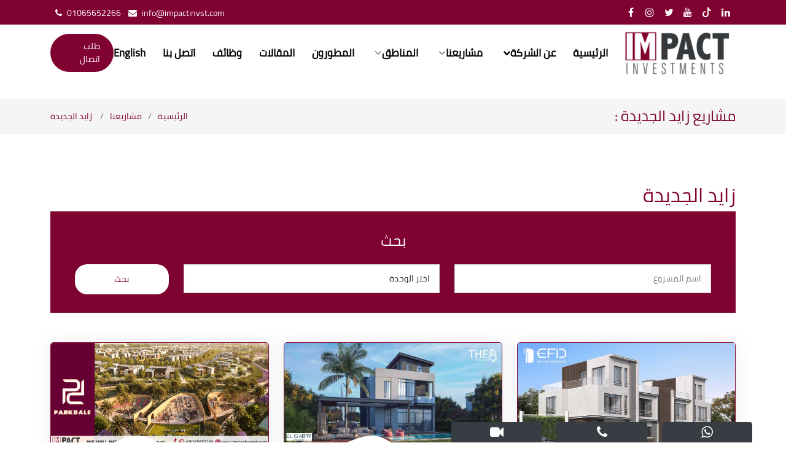

--- FILE ---
content_type: text/html; charset=utf-8
request_url: https://impactinvst.com/location%D9%85%D8%B4%D8%A7%D8%B1%D9%8A%D8%B9-%D8%B2%D8%A7%D9%8A%D8%AF-%D8%A7%D9%84%D8%AC%D8%AF%D9%8A%D8%AF%D8%A9
body_size: 123046
content:


<!DOCTYPE html>

<html xmlns="http://www.w3.org/1999/xhtml">
<head><meta charset="utf-8" /><meta content="width=device-width, initial-scale=1.0" name="viewport" /><title>
	مشاريع مدينة الشيخ زايد الجديدة
</title><link rel="icon" href="/favicon.ico" /><meta name="author" /><meta name="viewport" content="width=device-width, initial-scale=1.0" />
    <!-- Favicons -->
    <link href="assets/img/favicon.png" rel="icon" />
    <!-- Vendor CSS Files -->
     
     <link rel="stylesheet" href="https://stackpath.bootstrapcdn.com/font-awesome/4.7.0/css/font-awesome.min.css" /><link href="assets/vendor/bootstrap/css/bootstrap.rtl.min.css" rel="stylesheet" /><link href="assets/vendor/bootstrap-icons/bootstrap-icons.css" rel="stylesheet" /><link href="assets/vendor/aos/aos.css" rel="stylesheet" /><link href="assets/vendor/glightbox/css/glightbox.min.css" rel="stylesheet" /><link href="assets/vendor/swiper/swiper-bundle.min.css" rel="stylesheet" />

  <!-- Template Main CSS File -->
  <link href="assets/css/main.css" rel="stylesheet" />
    <meta name="robots" content="index, follow">
<link rel="canonical" href="https://impactinvst.com/location%d9%85%d8%b4%d8%a7%d8%b1%d9%8a%d8%b9-%d8%b2%d8%a7%d9%8a%d8%af-%d8%a7%d9%84%d8%ac%d8%af%d9%8a%d8%af%d8%a9" /><meta name="Keywords" content="مشاريع مدينة الشيخ زايد الجديدة" /><meta name="description" content="تقع مدينة الشيخ زايد الجديدة في منطقة شمال غرب الشيخ زايد بالقرب من العديد من المعالم الهامة في المدينة؛ مثل: مطار غرب القاهرة، والقرية الذكية، والمنط" /><script type="application/ld+json">{"@context": "https://schema.org","@type": "Article","mainEntityOfPage": {"@type": "WebPage","@id": "https://impactinvst.com/en/locationمشاريع-زايد-الجديدة"},"headline": "مشاريع مدينة الشيخ زايد الجديدة","description": "زايد الجديدة","image": "https://impactinvst.com/images/logo.png",  "author": {"@type": "Organization","name": "Impact Realestate","url": "https://impactinvst.com/locationمشاريع-زايد-الجديدة"},"publisher": {"@type": "Organization","name": "Impact Realestate"}}</script><!-- Google Tag Manager -->
<script>(function(w,d,s,l,i){w[l]=w[l]||[];w[l].push({'gtm.start':
new Date().getTime(),event:'gtm.js'});var f=d.getElementsByTagName(s)[0],
j=d.createElement(s),dl=l!='dataLayer'?'&l='+l:'';j.async=true;j.src=
'https://www.googletagmanager.com/gtm.js?id='+i+dl;f.parentNode.insertBefore(j,f);
})(window,document,'script','dataLayer','GTM-WZT8X6K9');</script>
<!-- End Google Tag Manager --></head>
<body>
    <form name="aspnetForm" method="post" action="./locationمشاريع-زايد-الجديدة" id="aspnetForm">
<div>
<input type="hidden" name="__EVENTTARGET" id="__EVENTTARGET" value="" />
<input type="hidden" name="__EVENTARGUMENT" id="__EVENTARGUMENT" value="" />
<input type="hidden" name="__VIEWSTATE" id="__VIEWSTATE" value="/[base64]/[base64]/[base64]/[base64]/[base64]/YsdmK2KlkAhAPZBYCZg8VAi4vbG9jYXRpb24lRDglQTclRDklODQlRDklODUlRDklODIlRDglQjclRDklODUtDdin2YTZhdmC2LfZhSBkAgsPFgIfAQIBZAIND2QWDAIBDxYCHgRUZXh0BSTZhdi02KfYsdmK2Lkg2LLYp9mK2K8g2KfZhNis2K/Zitiv2KlkAgMPFgIfAgUX2LLYp9mK2K8g2KfZhNis2K/Zitiv2KlkAgUPFgIfAgUX2LLYp9mK2K8g2KfZhNis2K/[base64]/Zg9mF2KjZiNmG2K9f2KjYp9ix2YNf2YHYp9mE2Ypf2KjYsdin2YrZhV/Ystin2YrYr1/Yp9mE2KzYr9mK2K/YqS5qcGdB2YPZhdio2YjZhtivINio2KfYsdmDINmB2KfZhNmKINio2LHYp9mK2YUg2LLYp9mK2K8g2KfZhNis2K/Zitiv2KlB2YPZhdio2YjZhtivINio2KfYsdmDINmB2KfZhNmKINio2LHYp9mK2YUg2LLYp9mK2K8g2KfZhNis2K/Zitiv2KlB2YPZhdio2YjZhtivINio2KfYsdmDINmB2KfZhNmKINio2LHYp9mK2YUg2LLYp9mK2K8g2KfZhNis2K/Zitiv2KkX2LLYp9mK2K8g2KfZhNis2K/[base64]/[base64]/[base64]/[base64]/Ystin2YrYr1/Yp9mE2KzYr9mK2K/YqS5qcGc02YPZhdio2YjZhtivINio2KfYsdmDINiv2YrZhCDYstin2YrYryDYp9mE2KzYr9mK2K/YqTTZg9mF2KjZiNmG2K8g2KjYp9ix2YMg2K/ZitmEINiy2KfZitivINin2YTYrNiv2YrYr9ipNNmD2YXYqNmI2YbYryDYqNin2LHZgyDYr9mK2YQg2LLYp9mK2K8g2KfZhNis2K/Zitiv2KkX2LLYp9mK2K8g2KfZhNis2K/Zitiv2KkI2LPZg9mG2Yl8aHR0cHM6Ly9hcGkud2hhdHNhcHAuY29tL3NlbmQ/JnBob25lPTIwMTA2NTY1MjI2NiZ0ZXh0Pdin2YbYpyDZhdmH2YbZhSAg2YPZhdio2YjZhtivINio2KfYsdmDINiv2YrZhCDYstin2YrYryDYp9mE2KzYr9mK2K/YqUFkZXRhaWxlc9mD2YXYqNmI2YbYry3YqNin2LHZgy3Yr9mK2YQt2LLYp9mK2K8t2KfZhNis2K/[base64]/Ys9mK2YTZitmIX9iy2KfZitivX9in2YTYrNiv2YrYr9ipLmpwZy/Zg9mF2KjZiNmG2K8g2LPZitmE2YrZiCDYstin2YrYryDYp9mE2KzYr9mK2K/YqS/Zg9mF2KjZiNmG2K8g2LPZitmE2YrZiCDYstin2YrYryDYp9mE2KzYr9mK2K/YqS/Zg9mF2KjZiNmG2K8g2LPZitmE2YrZiCDYstin2YrYryDYp9mE2KzYr9mK2K/YqRfYstin2YrYryDYp9mE2KzYr9mK2K/YqQjYs9mD2YbZiXdodHRwczovL2FwaS53aGF0c2FwcC5jb20vc2VuZD8mcGhvbmU9MjAxMDY1NjUyMjY2JnRleHQ92KfZhtinINmF2YfZhtmFICDZg9mF2KjZiNmG2K8g2LPZitmE2YrZiCDYstin2YrYryDYp9mE2KzYr9mK2K/[base64]/Ys9mK2YTZitmG2KdfMl/Yp9mE2LTZitiuX9iy2KfZitivLmpwZy/Zg9mF2KjZiNmG2K8g2LPZitmE2YrZhtinIDIg2KfZhNi02YrYriDYstin2YrYry/Zg9mF2KjZiNmG2K8g2LPZitmE2YrZhtinIDIg2KfZhNi02YrYriDYstin2YrYry/Zg9mF2KjZiNmG2K8g2LPZitmE2YrZhtinIDIg2KfZhNi02YrYriDYstin2YrYrxfYstin2YrYryDYp9mE2KzYr9mK2K/[base64]/Ys9mK2YTZitmG2KdfMV/Yp9mE2LTZitiuX9iy2KfZitivLmpwZy/Zg9mF2KjZiNmG2K8g2LPZitmE2YrZhtinIDEg2KfZhNi02YrYriDYstin2YrYry/Zg9mF2KjZiNmG2K8g2LPZitmE2YrZhtinIDEg2KfZhNi02YrYriDYstin2YrYry/Zg9mF2KjZiNmG2K8g2LPZitmE2YrZhtinIDEg2KfZhNi02YrYriDYstin2YrYrxfYstin2YrYryDYp9mE2KzYr9mK2K/[base64]/Zitiv2Kk22YPZhdio2YjZhtivINio2KfYsdmDINmB2KfZhNmKINiy2KfZitivINin2YTYrNiv2YrYr9ipNtmD2YXYqNmI2YbYryDYqNin2LHZgyDZgdin2YTZiiDYstin2YrYryDYp9mE2KzYr9mK2K/YqRfYstin2YrYryDYp9mE2KzYr9mK2K/YqQjYs9mD2YbZiX5odHRwczovL2FwaS53aGF0c2FwcC5jb20vc2VuZD8mcGhvbmU9MjAxMDY1NjUyMjY2JnRleHQ92KfZhtinINmF2YfZhtmFICDZg9mF2KjZiNmG2K8g2KjYp9ix2YMg2YHYp9mE2Yog2LLYp9mK2K8g2KfZhNis2K/Zitiv2KlDZGV0YWlsZXPZg9mF2KjZiNmG2K8t2KjYp9ix2YMt2YHYp9mE2Yot2LLYp9mK2K8t2KfZhNis2K/[base64]/Zg9mF2KjZiNmG2K9f2YbYp9mK2Kdf2YjZitiz2Kpf2LLYp9mK2K9f2KfZhNis2K/Zitiv2KkuanBnNtmD2YXYqNmI2YbYryDZhtin2YrYpyDZiNmK2LPYqiDYstin2YrYryDYp9mE2KzYr9mK2K/YqTbZg9mF2KjZiNmG2K8g2YbYp9mK2Kcg2YjZitiz2Kog2LLYp9mK2K8g2KfZhNis2K/[base64]/YqUNkZXRhaWxlc9mD2YXYqNmI2YbYry3Zhtin2YrYpy3ZiNmK2LPYqi3Ystin2YrYry3Yp9mE2KzYr9mK2K/[base64]/YsdmI2YrYp9mEX9mE2YrZg1/Ystin2YrYr1/Yp9mE2KzYr9mK2K/YqS5qcGc22YPZhdio2YjZhtivINix2YjZitin2YQg2YTZitmDINiy2KfZitivINin2YTYrNiv2YrYr9ipNtmD2YXYqNmI2YbYryDYsdmI2YrYp9mEINmE2YrZgyDYstin2YrYryDYp9mE2KzYr9mK2K/YqTbZg9mF2KjZiNmG2K8g2LHZiNmK2KfZhCDZhNmK2YMg2LLYp9mK2K8g2KfZhNis2K/Zitiv2KkX2LLYp9mK2K8g2KfZhNis2K/Zitiv2KkI2LPZg9mG2Yl+aHR0cHM6Ly9hcGkud2hhdHNhcHAuY29tL3NlbmQ/[base64]/[base64]/[base64]/Yp9mK2LHYp1/Ystin2YrYr1/Yp9mE2KzYr9mK2K/YqV8uanBnLyDZg9mF2KjZiNmG2K8g2KfZitix2Kcg2LLYp9mK2K8g2KfZhNis2K/Zitiv2KkgLyDZg9mF2KjZiNmG2K8g2KfZitix2Kcg2LLYp9mK2K8g2KfZhNis2K/Zitiv2KkgLyDZg9mF2KjZiNmG2K8g2KfZitix2Kcg2LLYp9mK2K8g2KfZhNis2K/[base64]/[base64]/Zhdin2KzZiNix2YrZhF/Yp9mE2LTZitiuX9iy2KfZitivX9in2YTYrNiv2YrYr9ipLmpwZz7Zg9mF2KjZiNmG2K8g2YXYp9is2YjYsdmK2YQg2KfZhNi02YrYriDYstin2YrYryDYp9mE2KzYr9mK2K/YqT7Zg9mF2KjZiNmG2K8g2YXYp9is2YjYsdmK2YQg2KfZhNi02YrYriDYstin2YrYryDYp9mE2KzYr9mK2K/YqT7Zg9mF2KjZiNmG2K8g2YXYp9is2YjYsdmK2YQg2KfZhNi02YrYriDYstin2YrYryDYp9mE2KzYr9mK2K/YqRfYstin2YrYryDYp9mE2KzYr9mK2K/YqQjYs9mD2YbZiYYBaHR0cHM6Ly9hcGkud2hhdHNhcHAuY29tL3NlbmQ/JnBob25lPTIwMTA2NTY1MjI2NiZ0ZXh0Pdin2YbYpyDZhdmH2YbZhSAg2YPZhdio2YjZhtivINmF2KfYrNmI2LHZitmEINin2YTYtNmK2K4g2LLYp9mK2K8g2KfZhNis2K/Zitiv2KlLZGV0YWlsZXPZg9mF2KjZiNmG2K8t2YXYp9is2YjYsdmK2YQt2KfZhNi02YrYri3Ystin2YrYry3Yp9mE2KzYr9mK2K/[base64]/[base64]/YqNin2LHZg1/Zgdin2YTZil/YqNmE2Yhf2LLYp9mK2K9f2KfZhNis2K/Zitiv2KkuanBnPdmD2YXYqNmI2YbYryDYqNin2LHZgyDZgdin2YTZiiDYqNmE2Ygg2LLYp9mK2K8g2KfZhNis2K/Zitiv2Kk92YPZhdio2YjZhtivINio2KfYsdmDINmB2KfZhNmKINio2YTZiCDYstin2YrYryDYp9mE2KzYr9mK2K/[base64]/[base64]/Ys9mD2KfZil/Ysdin2YXYqF/Ystin2YrYr1/Yp9mE2KzYr9mK2K/YqS5qcGc22YPZhdio2YjZhtivINiz2YPYp9mKINix2KfZhdioINiy2KfZitivINin2YTYrNiv2YrYr9ipNtmD2YXYqNmI2YbYryDYs9mD2KfZiiDYsdin2YXYqCDYstin2YrYryDYp9mE2KzYr9mK2K/YqTbZg9mF2KjZiNmG2K8g2LPZg9in2Yog2LHYp9mF2Kgg2LLYp9mK2K8g2KfZhNis2K/Zitiv2KkX2LLYp9mK2K8g2KfZhNis2K/Zitiv2KkI2LPZg9mG2Yl+aHR0cHM6Ly9hcGkud2hhdHNhcHAuY29tL3NlbmQ/[base64]/Yp9iqINmG2YrZiCDYstin2YrYryAX2LLYp9mK2K8g2KfZhNis2K/Zitiv2KkI2LPZg9mG2YlpaHR0cHM6Ly9hcGkud2hhdHNhcHAuY29tL3NlbmQ/[base64]/Zg9mF2KjZiNmG2K9f2LDYp1/Yp9iz2KrZitiq2LNf2LHZitiy2YrYr9mG2LNf2KfZhNi02YrYrl/[base64]/[base64]/Zg9mF2KjZiNmG2K9f2YXYp9ix2YHZitmEX9in2YTZhdix2KfYs9mFX9mG2YrZiF/[base64]/[base64]/[base64]/Zitiv2Kk8L3N0cm9uZz48L2Rpdj4NCjxkaXY+DQoJJm5ic3A7NSDZhdmE2YrYp9ix2KfYqiDYrNmG2YrZhyDYp9iz2KrYq9mF2KfYsdin2Kog2KfZhNmF2K/ZitmG2Kkg2YTYp9iz2YDZgNmA2YDZgNmA2YDZgNmA2YDZgNmA2YDZgNiq2YrYudin2KggNjUwINij2YTZgSDZhtiz2YXYqTwvZGl2Pg0KPGRpdj4NCgkmbmJzcDs8L2Rpdj4NCjxkaXY+DQoJ2KrZgti5INmF2K/ZitmG2Kkg2KfZhNi02YrYriDYstin2YrYryDYp9mE2KzYr9mK2K/YqSDZgdmKINmF2YbYt9mC2Kkg2LTZhdin2YQg2LrYsdioINin2YTYtNmK2K4g2LLYp9mK2K8g2KjYp9mE2YLYsdioINmF2YYg2KfZhNi52K/ZitivINmF2YYg2KfZhNmF2LnYp9mE2YUg2KfZhNmH2KfZhdipINmB2Yog2KfZhNmF2K/[base64]/Yp9ivINin2YTYtNmK2K4g2LLYp9mK2K8g2KfZhNit2KfZhNmK2KkuJm5ic3A7PC9kaXY+DQo8ZGl2Pg0KCSZuYnNwOzwvZGl2Pg0KPGRpdj4NCgnZiNmK2LPZh9mEINin2YTZiNi12YjZhCDYpdmE2Ykg2KfZhNi02YrYriDYstin2YrYryDYp9mE2KzYr9mK2K/YqSDYudmGINi32LHZitmCINi52K/[base64]/YsyDZhdmGINij2YPYqtmI2KjYsSDZhdmGINin2YTYrNmG2YjYqNiMINmI2LjZh9mK2LEg2LXYrdix2KfZiNmKINmF2YYg2KfZhNi62LHYqNiMINmI2YjYtdmE2Kkg2K/[base64]/ZitmG2Kkg2KfZhNit2KfZhNmK2Kkg2KPZiCDYqtmG2YHZitiwINmF2K/Yp9iu2YQg2KzYr9mK2K/YqSDYqNi32LHZitmCINin2YTYp9iz2YPZhtiv2LHZitipINmI2YjYtdmE2Kkg2K/Zh9i02YjYsS48L2Rpdj4NCjxkaXY+DQoJJm5ic3A7PC9kaXY+DQo8ZGl2Pg0KCdmF2Kcg2YfZiCDYudiv2K8g2KfZhNmI2K3Yr9in2Kog2KfZhNiz2YPZhtmK2Kkg2YHZiiDZhdiv2YrZhtipINin2YTYtNmK2K4g2LLYp9mK2K8g2KfZhNis2K/Zitiv2KnYnzwvZGl2Pg0KPGRpdj4NCgnZitio2YTYuiDYudiv2K8g2KfZhNmI2K3Yr9in2Kog2KfZhNiz2YPZhtmK2Kkg2YHZiiDZhdiv2YrZhtipINin2YTYtNmK2K4g2LLYp9mK2K8g2KfZhNis2K/Zitiv2Kkg2K3ZiNin2YTZiiA3Miw5NDIg2YjYrdiv2KkuPC9kaXY+DQo8ZGl2Pg0KCSZuYnNwOzwvZGl2Pg0KPGRpdj4NCgnYqtmG2YLYs9mFINin2YTZhdmG2KfYt9mCINin2YTYs9mD2YbZitipINmB2Yog2KfZhNmF2K/[base64]/Zhdin2Kog2YXYqtmG2YjYudipLjwvZGl2Pg0KPGRpdj4NCgkmbmJzcDs8L2Rpdj4NCjxkaXY+DQoJ2YrYqNmE2Log2LnYr9ivINin2YTZiNit2K/[base64]/Zhdin2Kog2KfZhNiu2KfYtdipINio2YXYr9mK2YbYqSDYp9mE2LTZitiuINiy2KfZitivINin2YTYrNiv2YrYr9ip2J88L2Rpdj4NCjxkaXY+DQoJJm5ic3A7PC9kaXY+DQo8ZGl2Pg0KCdiq2KrZiNiy2Lkg2KfZhNmF2YbYp9i32YIg2KfZhNiu2K/[base64]/[base64]/[base64]/[base64]/[base64]/[base64]/[base64]/[base64]/[base64]/cGhvbmU9MjAxMDY1NjUyMjY2JmFtcDt0ZXh0PSZhbXA7c291cmNlPSZhbXA7ZGF0YT0mYW1wO2FwcF9hYnNlbnQRdGVsOisyMDEwNjU2NTIyNjZkZKCdUoWhoaZUaioplR7MkZUllsXY" />
</div>

<script type="text/javascript">
//<![CDATA[
var theForm = document.forms['aspnetForm'];
if (!theForm) {
    theForm = document.aspnetForm;
}
function __doPostBack(eventTarget, eventArgument) {
    if (!theForm.onsubmit || (theForm.onsubmit() != false)) {
        theForm.__EVENTTARGET.value = eventTarget;
        theForm.__EVENTARGUMENT.value = eventArgument;
        theForm.submit();
    }
}
//]]>
</script>


<div>

	<input type="hidden" name="__VIEWSTATEGENERATOR" id="__VIEWSTATEGENERATOR" value="5A270F5B" />
</div>
        <div>
            <!-- ======= Header ======= -->
            <div class="wrap">
                <div class="container">
                    <div class="row">
                        <div class="col-md-12">
                            <div class="bg-wrap">
                                <div class="row">
                                    <div class="col-md-6 d-flex align-items-center">
                                        <p class="mb-0 phone pl-md-2">
                                            
                                                    <a href='tel:+201065652266'><i class="fa fa-phone px-2"></i>01065652266</a>
                                                    <a href='mailto:01065652266'><i class="fa fa-envelope px-2"></i>info@impactinvst.com</a>
                                                
                                        </p>
                                    </div>
                                    <div class="col-md-6 d-flex justify-content-md-end">
                                        <div class="social-media">
                                            <p class="mb-0 d-flex">
                                                
                                                        <a href='https://www.facebook.com/impactestateeg' target="_blank"  rel="noopener"
                                                            class="d-flex align-items-center justify-content-center">
                                                            <span class="fa fa-facebook"><i class="sr-only"></i></span></a>
                                                        <a href='https://www.instagram.com/impactestateeg/' target="_blank"  rel="noopener"
                                                            class="d-flex align-items-center justify-content-center">
                                                            <span class="fa fa-instagram"><i class="sr-only"></i></span></a>
                                                        <a href='https://twitter.com/impactestateeg https://twitter.com/impactestateeg https://twitter.com/impactestateeg https://twitter.com/impactestateeg' target="_blank"  rel="noopener"
                                                            class="d-flex align-items-center justify-content-center">
                                                            <span class="fa fa-twitter"><i class="sr-only"></i></span></a>
                                                        <a href='https://www.youtube.com/@impactestateeg' target="_blank"  rel="noopener"
                                                            class="d-flex align-items-center justify-content-center">
                                                            <span class="fa fa-youtube"><i class="sr-only"></i></span></a>
                                                        <a href='https://www.tiktok.com/@impactestateeg' target="_blank"  rel="noopener"
                                                            class="d-flex align-items-center justify-content-center">
                                                            <span class="bi bi-tiktok"><i class="sr-only"></i></span></a>
                                                        <a href='https://www.linkedin.com/company/impactestateeg https://www.linkedin.com/company/impactestateeg' target="_blank"  rel="noopener"
                                                            class="d-flex align-items-center justify-content-center">
                                                            <span class="fa fa-linkedin"><i class="sr-only"></i></span></a>

                                                    
                                            </p>
                                        </div>
                                    </div>
                                </div>
                            </div>
                        </div>
                    </div>
                </div>
            </div>
            <header id="header" class="header fixed-top dir d-flex align-items-center">
                <div class="container d-flex align-items-center justify-content-between">


                    <a href="../" class="logo d-flex align-items-center me-auto me-lg-0">
                        <img src="../assets/img/logo.png" alt="Impact RealEstate logo">
                    </a>

                    <nav id="navbar" class="navbar">
                        <ul>
                            <li><a href="../">الرئيسية</a></li>
                            
                            <li class="dropdown"><a href="#"><span>عن الشركة</span> <i class="fa fa-chevron-down dropdown-indicator"></i></a>
                                <ul>
                                    <li><a href="../about-impact-realestate">عن امبكت</a></li>
                                    <li><a href="founder-impact-realestate">مؤسسين امبكت</a></li>
                                    <li><a href="partners-impact-realestate">شركاؤنا فى النجاح</a></li>
                                </ul>
                            </li>
                            <li class="dropdown"><a href="#"><span>مشاريعنا</span> <i class="bi bi-chevron-down dropdown-indicator"></i></a>
                                <ul>
                                    
                                            <li><a href='/projects%D9%85%D8%B4%D8%A7%D8%B1%D9%8A%D8%B9%D9%86%D8%A7-%D8%B3%D9%83%D9%86%D9%89'>سكنى</a></li>
                                        
                                            <li><a href='/projects%D9%85%D8%B4%D8%A7%D8%B1%D9%8A%D8%B9%D9%86%D8%A7-%D8%AA%D8%AC%D8%A7%D8%B1%D9%89-%7C-%D8%A3%D8%AF%D8%A7%D8%B1%D9%89-%7C-%D8%B7%D8%A8%D9%89'>تجارى | أدارى | طبى</a></li>
                                        
                                            <li><a href='/projects%D9%85%D8%B4%D8%A7%D8%B1%D9%8A%D8%B9%D9%86%D8%A7-%D8%B4%D8%A7%D9%84%D9%8A%D9%87%D8%A7%D8%AA'>شاليهات</a></li>
                                        

                                </ul>
                            </li>
                            <li class="dropdown"><a href="#"><span>المناطق</span> <i class="bi bi-chevron-down dropdown-indicator"></i></a>
                                <ul>
                                    
                                            <li><a href='/location%D9%85%D8%B4%D8%A7%D8%B1%D9%8A%D8%B9-%D8%A7%D9%84%D8%B9%D8%A7%D8%B5%D9%85%D8%A9-%D8%A7%D9%84%D8%A7%D8%AF%D8%A7%D8%B1%D9%8A%D8%A9-'>العاصمة الادارية </a></li>
                                        
                                            <li><a href='/location-%D9%85%D8%B4%D8%A7%D8%B1%D9%8A%D8%B9-%D8%A7%D9%84%D8%B9%D8%A7%D9%84%D9%85%D9%8A%D9%86-%D8%A7%D9%84%D8%AC%D8%AF%D9%8A%D8%AF%D8%A9'> العلمين الجديدة</a></li>
                                        
                                            <li><a href='/location-%D9%85%D8%B4%D8%A7%D8%B1%D9%8A%D8%B9-%D8%A7%D9%84%D8%B9%D9%8A%D9%86-%D8%A7%D9%84%D8%B3%D8%AE%D9%86%D8%A9'> العين السخنة</a></li>
                                        
                                            <li><a href='/location-%D9%85%D8%B4%D8%A7%D8%B1%D9%8A%D8%B9-%D8%A7%D9%84%D9%82%D8%A7%D9%87%D8%B1%D8%A9-%D8%A7%D9%84%D8%AC%D8%AF%D9%8A%D8%AF%D8%A9-'> القاهرة الجديدة </a></li>
                                        
                                            <li><a href='/location%D9%85%D8%B4%D8%A7%D8%B1%D9%8A%D8%B9-%D8%A7%D9%84%D8%B3%D8%A7%D8%AD%D9%84-%D8%A7%D9%84%D8%B4%D9%85%D8%A7%D9%84%D9%89'>الساحل الشمالى</a></li>
                                        
                                            <li><a href='/location%D9%85%D8%B4%D8%A7%D8%B1%D9%8A%D8%B9-%D9%85%D8%AF%D9%8A%D9%86%D8%A9-%D8%B2%D8%A7%D9%8A%D8%AF'>مدينة زايد</a></li>
                                        
                                            <li><a href='/location%D9%85%D8%B4%D8%A7%D8%B1%D9%8A%D8%B9-%D9%85%D8%AF%D9%8A%D9%86%D8%A9-6-%D8%A3%D9%83%D8%AA%D9%88%D8%A8%D8%B1'>مدينة 6 أكتوبر</a></li>
                                        
                                            <li><a href='/location%D9%85%D8%AF%D9%8A%D9%86%D8%A9-%D8%A7%D9%84%D9%85%D8%B3%D8%AA%D9%82%D8%A8%D9%84-'>مدينة المستقبل</a></li>
                                        
                                            <li><a href='/location%D9%85%D8%B4%D8%A7%D8%B1%D9%8A%D8%B9-%D8%B2%D8%A7%D9%8A%D8%AF-%D8%A7%D9%84%D8%AC%D8%AF%D9%8A%D8%AF%D8%A9'>زايد الجديدة</a></li>
                                        
                                            <li><a href='/location%D9%85%D8%AF%D9%8A%D9%86%D8%A9-%D8%A7%D9%84%D8%B4%D8%B1%D9%88%D9%82'>الشروق</a></li>
                                        
                                            <li><a href='/location%D9%85%D8%B4%D8%A7%D8%B1%D9%8A%D8%B9-%D8%B1%D8%A3%D8%B3-%D8%A7%D9%84%D8%AD%D9%83%D9%85%D8%A9-%D8%A7%D9%84%D8%B3%D8%A7%D8%AD%D9%84-%D8%A7%D9%84%D8%B4%D9%85%D8%A7%D9%84%D9%89'>رأس الحكمة</a></li>
                                        
                                            <li><a href='/location%D9%85%D8%AF%D9%8A%D9%86%D8%A9-%D9%86%D8%B5%D8%B1'>مدينة نصر </a></li>
                                        
                                            <li><a href='/location%D8%A7%D9%84%D8%BA%D8%B1%D8%AF%D9%82%D8%A9'>الغردقة</a></li>
                                        
                                            <li><a href='/location%D8%B1%D8%A7%D8%B3-%D8%B3%D8%AF%D8%B1'>راس سدر</a></li>
                                        
                                            <li><a href='/location%D9%85%D8%AF%D9%8A%D9%86%D8%A9-%D8%A7%D9%84%D8%B9%D8%A8%D9%88%D8%B1'>العبور</a></li>
                                        
                                            <li><a href='/location%D9%85%D8%AF%D9%8A%D9%86%D8%A9-%D8%A7%D9%84%D8%A7%D8%B3%D9%83%D9%86%D8%AF%D8%B1%D9%8A%D8%A9-%D9%81%D9%89-%D9%85%D8%B5%D8%B1-'>الاسكندرية</a></li>
                                        
                                            <li><a href='/location%D8%A7%D9%84%D9%85%D9%82%D8%B7%D9%85-'>المقطم </a></li>
                                        

                                </ul>
                            </li>
                            <li><a href="../developer-impact-realestate">المطورون</a></li>
                            <li><a href="../artical-impact-realestate">المقالات</a></li>
                            <li><a href="../careers-impact-realestate">وظائف</a></li>
                            <li><a href="../contact-impact-realestate">اتصل بنا</a></li>
                            <li>
                                <a id="ctl00_LinkButton1" href="javascript:__doPostBack(&#39;ctl00$LinkButton1&#39;,&#39;&#39;)">English</a></li>
                        </ul>
                    </nav>
                    <!-- .navbar -->

                    
                            <a class="btn-book-a-table " href="../zoom-impact-realestate">طلب اتصال </a>
                        
                    <i class="mobile-nav-toggle mobile-nav-show bi bi-list"></i>
                    <i class="mobile-nav-toggle mobile-nav-hide d-none bi bi-x"></i>

                </div>
            </header>
            <!-- End Header -->

            <!-- ======= Hero Section ======= -->
            

    <!-- ======= Breadcrumbs ======= -->
    <div class="breadcrumbs dir">
        <div class="container">

            <div class="d-flex justify-content-between align-items-center">
                <h1>
                    مشاريع زايد الجديدة
                    :</h1>
                <ol>
                    <li><a href="../">الرئيسية</a></li>
                    <li><a href="#">مشاريعنا</a></li>
                    <li>
                        زايد الجديدة</li>
                </ol>
            </div>

        </div>
    </div>
    <!-- End Breadcrumbs -->

    <section class="chefs sample-page dir">
        <div class="container">

            <h2>
                زايد الجديدة</h2>

            <div class="search-in book-a-table">
                <span class="search-title">بحث</span>
                <div class="d-flex align-items-center reservation-form-bg">
                    <div class="php-email-form dir">
                        <div class="row gy-4">
                            <div class="col-lg-5">
                                <div class="form-group">
                                    <input name="ctl00$ContentPlaceHolder1$txtProject" type="text" id="ctl00_ContentPlaceHolder1_txtProject" class="form-control" placeholder="اسم المشروع" style="box-shadow: none; font-size: 14px; border-radius: 0; padding: 12px 15px;" />
                                </div>
                            </div>
                            <div class="col-lg-5">
                                <div class="form-group">
                                    <select name="ctl00$ContentPlaceHolder1$ddlType2" id="ctl00_ContentPlaceHolder1_ddlType2" class="form-control" style="box-shadow: none; font-size: 14px; border-radius: 0; padding: 12px 15px;">
	<option value="0">اختر الوحدة</option>
	<option value="1">سكنى</option>
	<option value="2">تجارى | أدارى | طبى</option>
	<option value="15">شاليهات</option>

</select>

                                </div>
                            </div>

                            <div class="col-lg-2">
                                <div class="text-center">
                                    <input type="submit" name="ctl00$ContentPlaceHolder1$Button1" value="بحث" id="ctl00_ContentPlaceHolder1_Button1" class="cta-btn align-middle" style="background: #fff; color: #800230; border: 0; padding: 14px 60px; transition: 0.4s; width: 100%; border-radius: 20px; display: block; text-align: center;" />
                                    <input type="hidden" name="ctl00$ContentPlaceHolder1$HiddenField1" id="ctl00_ContentPlaceHolder1_HiddenField1" value="11" />
                                </div>
                            </div>
                        </div>
                    </div>
                </div>
                <!-- End Reservation Form -->
            </div>

            <div class="row mt-5">

                
                        <div class="col-xl-4">
                            <div class="chef-member">
                                <a href='/detailes%D9%83%D9%85%D8%A8%D9%88%D9%86%D8%AF-%D8%A8%D8%A7%D8%B1%D9%83-%D9%81%D8%A7%D9%84%D9%8A-%D8%A8%D8%B1%D8%A7%D9%8A%D9%85-%D8%B2%D8%A7%D9%8A%D8%AF-%D8%A7%D9%84%D8%AC%D8%AF%D9%8A%D8%AF%D8%A9'>
                                    <div class="member-img">
                                        <figure>
                                            <img src='download/Artical/2008_كمبوند_بارك_فالي_برايم_زايد_الجديدة.jpg'
                                                alt='كمبوند بارك فالي برايم زايد الجديدة' class="img-fluid ">
                                            <figcaption>كمبوند بارك فالي برايم زايد الجديدة</figcaption>
                                        </figure>
                                    </div>
                                    <div class="member-info dir">
                                        <p>كمبوند بارك فالي برايم زايد الجديدة</p>
                                        <span><i class="fa fa-map-marker"></i>زايد الجديدة</span>
                                        <span><i class="fa fa-tag"></i>سكنى</span>
                                        <div class="text-center my-4">
                                            <span class="btn btn-more">مزيد من التفاصيل</span>
                                        </div>
                                        <div class="social-div">
                                            <div class="row no-gutters">
                                                <div class="col-4">
                                                    <a href='https://api.whatsapp.com/send?&phone=201065652266&text=انا مهنم  كمبوند بارك فالي برايم زايد الجديدة' class=" whatsapp d-block"><i class="fa fa-whatsapp"></i></a>
                                                </div>
                                                <div class="col-4">
                                                    <a href="tel:+201065652266" class="calling d-block"><i class="fa fa-phone "></i></a>
                                                </div>
                                                <div class="col-4">
                                                    <a href='detailesكمبوند-بارك-فالي-برايم-زايد-الجديدة#zoom' class="message d-block"><i class="fa fa-video-camera"></i></a>
                                                </div>
                                            </div>
                                        </div>
                                    </div>
                                </a>
                            </div>
                        </div>
                    
                        <div class="col-xl-4">
                            <div class="chef-member">
                                <a href='/detailes%D9%83%D9%85%D8%A8%D9%88%D9%86%D8%AF-%D8%B0%D8%A7-%D8%A7%D9%8A%D8%AA-%D8%A7%D9%84%D8%B4%D9%8A%D8%AE-%D8%B2%D8%A7%D9%8A%D8%AF-%D8%A7%D9%84%D8%AC%D8%AF%D9%8A%D8%AF%D8%A9'>
                                    <div class="member-img">
                                        <figure>
                                            <img src='download/Artical/2006_كمبوند_ذا_ايت_الشيخ_زايد_الجديدة.jpg'
                                                alt='كمبوند ذا ايت الشيخ زايد الجديدة' class="img-fluid ">
                                            <figcaption>كمبوند ذا ايت الشيخ زايد الجديدة</figcaption>
                                        </figure>
                                    </div>
                                    <div class="member-info dir">
                                        <p>كمبوند ذا ايت الشيخ زايد الجديدة</p>
                                        <span><i class="fa fa-map-marker"></i>زايد الجديدة</span>
                                        <span><i class="fa fa-tag"></i>سكنى</span>
                                        <div class="text-center my-4">
                                            <span class="btn btn-more">مزيد من التفاصيل</span>
                                        </div>
                                        <div class="social-div">
                                            <div class="row no-gutters">
                                                <div class="col-4">
                                                    <a href='https://api.whatsapp.com/send?&phone=201065652266&text=انا مهنم  كمبوند ذا ايت الشيخ زايد الجديدة' class=" whatsapp d-block"><i class="fa fa-whatsapp"></i></a>
                                                </div>
                                                <div class="col-4">
                                                    <a href="tel:+201065652266" class="calling d-block"><i class="fa fa-phone "></i></a>
                                                </div>
                                                <div class="col-4">
                                                    <a href='detailesكمبوند-ذا-ايت-الشيخ-زايد-الجديدة#zoom' class="message d-block"><i class="fa fa-video-camera"></i></a>
                                                </div>
                                            </div>
                                        </div>
                                    </div>
                                </a>
                            </div>
                        </div>
                    
                        <div class="col-xl-4">
                            <div class="chef-member">
                                <a href='/detailes%D9%83%D9%85%D8%A8%D9%88%D9%86%D8%AF-%D8%A8%D8%A7%D8%B1%D9%83-%D8%AF%D9%8A%D9%84-%D8%B2%D8%A7%D9%8A%D8%AF-%D8%A7%D9%84%D8%AC%D8%AF%D9%8A%D8%AF%D8%A9'>
                                    <div class="member-img">
                                        <figure>
                                            <img src='download/Artical/1979_كمبوند_بارك_ديل_زايد_الجديدة.jpg'
                                                alt='كمبوند بارك ديل زايد الجديدة' class="img-fluid ">
                                            <figcaption>كمبوند بارك ديل زايد الجديدة</figcaption>
                                        </figure>
                                    </div>
                                    <div class="member-info dir">
                                        <p>كمبوند بارك ديل زايد الجديدة</p>
                                        <span><i class="fa fa-map-marker"></i>زايد الجديدة</span>
                                        <span><i class="fa fa-tag"></i>سكنى</span>
                                        <div class="text-center my-4">
                                            <span class="btn btn-more">مزيد من التفاصيل</span>
                                        </div>
                                        <div class="social-div">
                                            <div class="row no-gutters">
                                                <div class="col-4">
                                                    <a href='https://api.whatsapp.com/send?&phone=201065652266&text=انا مهنم  كمبوند بارك ديل زايد الجديدة' class=" whatsapp d-block"><i class="fa fa-whatsapp"></i></a>
                                                </div>
                                                <div class="col-4">
                                                    <a href="tel:+201065652266" class="calling d-block"><i class="fa fa-phone "></i></a>
                                                </div>
                                                <div class="col-4">
                                                    <a href='detailesكمبوند-بارك-ديل-زايد-الجديدة#zoom' class="message d-block"><i class="fa fa-video-camera"></i></a>
                                                </div>
                                            </div>
                                        </div>
                                    </div>
                                </a>
                            </div>
                        </div>
                    
                        <div class="col-xl-4">
                            <div class="chef-member">
                                <a href='/detailes%D9%83%D9%85%D8%A8%D9%88%D9%86%D8%AF-%D8%B3%D9%8A%D9%84%D9%8A%D9%88-%D8%B2%D8%A7%D9%8A%D8%AF-%D8%A7%D9%84%D8%AC%D8%AF%D9%8A%D8%AF%D8%A9'>
                                    <div class="member-img">
                                        <figure>
                                            <img src='download/Artical/1978_كمبوند_سيليو_زايد_الجديدة.jpg'
                                                alt='كمبوند سيليو زايد الجديدة' class="img-fluid ">
                                            <figcaption>كمبوند سيليو زايد الجديدة</figcaption>
                                        </figure>
                                    </div>
                                    <div class="member-info dir">
                                        <p>كمبوند سيليو زايد الجديدة</p>
                                        <span><i class="fa fa-map-marker"></i>زايد الجديدة</span>
                                        <span><i class="fa fa-tag"></i>سكنى</span>
                                        <div class="text-center my-4">
                                            <span class="btn btn-more">مزيد من التفاصيل</span>
                                        </div>
                                        <div class="social-div">
                                            <div class="row no-gutters">
                                                <div class="col-4">
                                                    <a href='https://api.whatsapp.com/send?&phone=201065652266&text=انا مهنم  كمبوند سيليو زايد الجديدة' class=" whatsapp d-block"><i class="fa fa-whatsapp"></i></a>
                                                </div>
                                                <div class="col-4">
                                                    <a href="tel:+201065652266" class="calling d-block"><i class="fa fa-phone "></i></a>
                                                </div>
                                                <div class="col-4">
                                                    <a href='detailesكمبوند-سيليو-زايد-الجديدة#zoom' class="message d-block"><i class="fa fa-video-camera"></i></a>
                                                </div>
                                            </div>
                                        </div>
                                    </div>
                                </a>
                            </div>
                        </div>
                    
                        <div class="col-xl-4">
                            <div class="chef-member">
                                <a href='/detailes%D9%83%D9%85%D8%A8%D9%88%D9%86%D8%AF-%D8%B3%D9%8A%D9%84%D9%8A%D9%86%D8%A7-2-%D8%A7%D9%84%D8%B4%D9%8A%D8%AE-%D8%B2%D8%A7%D9%8A%D8%AF'>
                                    <div class="member-img">
                                        <figure>
                                            <img src='download/Artical/1976_كمبوند_سيلينا_2_الشيخ_زايد.jpg'
                                                alt='كمبوند سيلينا 2 الشيخ زايد' class="img-fluid ">
                                            <figcaption>كمبوند سيلينا 2 الشيخ زايد</figcaption>
                                        </figure>
                                    </div>
                                    <div class="member-info dir">
                                        <p>كمبوند سيلينا 2 الشيخ زايد</p>
                                        <span><i class="fa fa-map-marker"></i>زايد الجديدة</span>
                                        <span><i class="fa fa-tag"></i>سكنى</span>
                                        <div class="text-center my-4">
                                            <span class="btn btn-more">مزيد من التفاصيل</span>
                                        </div>
                                        <div class="social-div">
                                            <div class="row no-gutters">
                                                <div class="col-4">
                                                    <a href='https://api.whatsapp.com/send?&phone=201065652266&text=انا مهنم  كمبوند سيلينا 2 الشيخ زايد' class=" whatsapp d-block"><i class="fa fa-whatsapp"></i></a>
                                                </div>
                                                <div class="col-4">
                                                    <a href="tel:+201065652266" class="calling d-block"><i class="fa fa-phone "></i></a>
                                                </div>
                                                <div class="col-4">
                                                    <a href='detailesكمبوند-سيلينا-2-الشيخ-زايد#zoom' class="message d-block"><i class="fa fa-video-camera"></i></a>
                                                </div>
                                            </div>
                                        </div>
                                    </div>
                                </a>
                            </div>
                        </div>
                    
                        <div class="col-xl-4">
                            <div class="chef-member">
                                <a href='/detailes%D9%83%D9%85%D8%A8%D9%88%D9%86%D8%AF-%D8%B3%D9%8A%D9%84%D9%8A%D9%86%D8%A7-1-%D8%A7%D9%84%D8%B4%D9%8A%D8%AE-%D8%B2%D8%A7%D9%8A%D8%AF'>
                                    <div class="member-img">
                                        <figure>
                                            <img src='download/Artical/1975_كمبوند_سيلينا_1_الشيخ_زايد.jpg'
                                                alt='كمبوند سيلينا 1 الشيخ زايد' class="img-fluid ">
                                            <figcaption>كمبوند سيلينا 1 الشيخ زايد</figcaption>
                                        </figure>
                                    </div>
                                    <div class="member-info dir">
                                        <p>كمبوند سيلينا 1 الشيخ زايد</p>
                                        <span><i class="fa fa-map-marker"></i>زايد الجديدة</span>
                                        <span><i class="fa fa-tag"></i>سكنى</span>
                                        <div class="text-center my-4">
                                            <span class="btn btn-more">مزيد من التفاصيل</span>
                                        </div>
                                        <div class="social-div">
                                            <div class="row no-gutters">
                                                <div class="col-4">
                                                    <a href='https://api.whatsapp.com/send?&phone=201065652266&text=انا مهنم  كمبوند سيلينا 1 الشيخ زايد' class=" whatsapp d-block"><i class="fa fa-whatsapp"></i></a>
                                                </div>
                                                <div class="col-4">
                                                    <a href="tel:+201065652266" class="calling d-block"><i class="fa fa-phone "></i></a>
                                                </div>
                                                <div class="col-4">
                                                    <a href='detailesكمبوند-سيلينا-1-الشيخ-زايد#zoom' class="message d-block"><i class="fa fa-video-camera"></i></a>
                                                </div>
                                            </div>
                                        </div>
                                    </div>
                                </a>
                            </div>
                        </div>
                    
                        <div class="col-xl-4">
                            <div class="chef-member">
                                <a href='/detailes%D9%83%D9%85%D8%A8%D9%88%D9%86%D8%AF-%D8%A8%D8%A7%D8%B1%D9%83-%D9%81%D8%A7%D9%84%D9%8A-%D8%B2%D8%A7%D9%8A%D8%AF-%D8%A7%D9%84%D8%AC%D8%AF%D9%8A%D8%AF%D8%A9'>
                                    <div class="member-img">
                                        <figure>
                                            <img src='download/Artical/1973_كمبوند_بارك_فالي_زايد_الجديدة.jpg'
                                                alt='كمبوند بارك فالي زايد الجديدة' class="img-fluid ">
                                            <figcaption>كمبوند بارك فالي زايد الجديدة</figcaption>
                                        </figure>
                                    </div>
                                    <div class="member-info dir">
                                        <p>كمبوند بارك فالي زايد الجديدة</p>
                                        <span><i class="fa fa-map-marker"></i>زايد الجديدة</span>
                                        <span><i class="fa fa-tag"></i>سكنى</span>
                                        <div class="text-center my-4">
                                            <span class="btn btn-more">مزيد من التفاصيل</span>
                                        </div>
                                        <div class="social-div">
                                            <div class="row no-gutters">
                                                <div class="col-4">
                                                    <a href='https://api.whatsapp.com/send?&phone=201065652266&text=انا مهنم  كمبوند بارك فالي زايد الجديدة' class=" whatsapp d-block"><i class="fa fa-whatsapp"></i></a>
                                                </div>
                                                <div class="col-4">
                                                    <a href="tel:+201065652266" class="calling d-block"><i class="fa fa-phone "></i></a>
                                                </div>
                                                <div class="col-4">
                                                    <a href='detailesكمبوند-بارك-فالي-زايد-الجديدة#zoom' class="message d-block"><i class="fa fa-video-camera"></i></a>
                                                </div>
                                            </div>
                                        </div>
                                    </div>
                                </a>
                            </div>
                        </div>
                    
                        <div class="col-xl-4">
                            <div class="chef-member">
                                <a href='/detailes%D9%83%D9%85%D8%A8%D9%88%D9%86%D8%AF-%D9%86%D8%A7%D9%8A%D8%A7-%D9%88%D9%8A%D8%B3%D8%AA-%D8%B2%D8%A7%D9%8A%D8%AF-%D8%A7%D9%84%D8%AC%D8%AF%D9%8A%D8%AF%D8%A9'>
                                    <div class="member-img">
                                        <figure>
                                            <img src='download/Artical/1972_كمبوند_نايا_ويست_زايد_الجديدة.jpg'
                                                alt='كمبوند نايا ويست زايد الجديدة' class="img-fluid ">
                                            <figcaption>كمبوند نايا ويست زايد الجديدة</figcaption>
                                        </figure>
                                    </div>
                                    <div class="member-info dir">
                                        <p>كمبوند نايا ويست زايد الجديدة</p>
                                        <span><i class="fa fa-map-marker"></i>زايد الجديدة</span>
                                        <span><i class="fa fa-tag"></i>سكنى</span>
                                        <div class="text-center my-4">
                                            <span class="btn btn-more">مزيد من التفاصيل</span>
                                        </div>
                                        <div class="social-div">
                                            <div class="row no-gutters">
                                                <div class="col-4">
                                                    <a href='https://api.whatsapp.com/send?&phone=201065652266&text=انا مهنم  كمبوند نايا ويست زايد الجديدة' class=" whatsapp d-block"><i class="fa fa-whatsapp"></i></a>
                                                </div>
                                                <div class="col-4">
                                                    <a href="tel:+201065652266" class="calling d-block"><i class="fa fa-phone "></i></a>
                                                </div>
                                                <div class="col-4">
                                                    <a href='detailesكمبوند-نايا-ويست-زايد-الجديدة#zoom' class="message d-block"><i class="fa fa-video-camera"></i></a>
                                                </div>
                                            </div>
                                        </div>
                                    </div>
                                </a>
                            </div>
                        </div>
                    
                        <div class="col-xl-4">
                            <div class="chef-member">
                                <a href='/detailes%D9%83%D9%85%D8%A8%D9%88%D9%86%D8%AF-%D8%B1%D9%88%D9%8A%D8%A7%D9%84-%D9%84%D9%8A%D9%83-%D8%B2%D8%A7%D9%8A%D8%AF-%D8%A7%D9%84%D8%AC%D8%AF%D9%8A%D8%AF%D8%A9'>
                                    <div class="member-img">
                                        <figure>
                                            <img src='download/Artical/1937_كمبوند_رويال_ليك_زايد_الجديدة.jpg'
                                                alt='كمبوند رويال ليك زايد الجديدة' class="img-fluid ">
                                            <figcaption>كمبوند رويال ليك زايد الجديدة</figcaption>
                                        </figure>
                                    </div>
                                    <div class="member-info dir">
                                        <p>كمبوند رويال ليك زايد الجديدة</p>
                                        <span><i class="fa fa-map-marker"></i>زايد الجديدة</span>
                                        <span><i class="fa fa-tag"></i>سكنى</span>
                                        <div class="text-center my-4">
                                            <span class="btn btn-more">مزيد من التفاصيل</span>
                                        </div>
                                        <div class="social-div">
                                            <div class="row no-gutters">
                                                <div class="col-4">
                                                    <a href='https://api.whatsapp.com/send?&phone=201065652266&text=انا مهنم  كمبوند رويال ليك زايد الجديدة' class=" whatsapp d-block"><i class="fa fa-whatsapp"></i></a>
                                                </div>
                                                <div class="col-4">
                                                    <a href="tel:+201065652266" class="calling d-block"><i class="fa fa-phone "></i></a>
                                                </div>
                                                <div class="col-4">
                                                    <a href='detailesكمبوند-رويال-ليك-زايد-الجديدة#zoom' class="message d-block"><i class="fa fa-video-camera"></i></a>
                                                </div>
                                            </div>
                                        </div>
                                    </div>
                                </a>
                            </div>
                        </div>
                    
                        <div class="col-xl-4">
                            <div class="chef-member">
                                <a href='/detailes%D9%83%D9%85%D8%A8%D9%88%D9%86%D8%AF-%D8%B1%D9%8A%D9%81%D9%8A%D8%B1-%D8%A8%D8%A7%D8%B1%D9%83-%D8%B2%D8%A7%D9%8A%D8%AF-%D8%A7%D9%84%D8%AC%D8%AF%D9%8A%D8%AF%D8%A9'>
                                    <div class="member-img">
                                        <figure>
                                            <img src='download/Artical/1936_كمبوند_ريفير_بارك_زايد_الجديدة.jpg'
                                                alt='كمبوند ريفير بارك زايد الجديدة' class="img-fluid ">
                                            <figcaption>كمبوند ريفير بارك زايد الجديدة</figcaption>
                                        </figure>
                                    </div>
                                    <div class="member-info dir">
                                        <p>كمبوند ريفير بارك زايد الجديدة</p>
                                        <span><i class="fa fa-map-marker"></i>زايد الجديدة</span>
                                        <span><i class="fa fa-tag"></i>سكنى</span>
                                        <div class="text-center my-4">
                                            <span class="btn btn-more">مزيد من التفاصيل</span>
                                        </div>
                                        <div class="social-div">
                                            <div class="row no-gutters">
                                                <div class="col-4">
                                                    <a href='https://api.whatsapp.com/send?&phone=201065652266&text=انا مهنم  كمبوند ريفير بارك زايد الجديدة' class=" whatsapp d-block"><i class="fa fa-whatsapp"></i></a>
                                                </div>
                                                <div class="col-4">
                                                    <a href="tel:+201065652266" class="calling d-block"><i class="fa fa-phone "></i></a>
                                                </div>
                                                <div class="col-4">
                                                    <a href='detailesكمبوند-ريفير-بارك-زايد-الجديدة#zoom' class="message d-block"><i class="fa fa-video-camera"></i></a>
                                                </div>
                                            </div>
                                        </div>
                                    </div>
                                </a>
                            </div>
                        </div>
                    
                        <div class="col-xl-4">
                            <div class="chef-member">
                                <a href='/detailes%D9%83%D9%85%D8%A8%D9%88%D9%86%D8%AF-%D8%A7%D9%8A%D8%B1%D8%A7-%D8%B2%D8%A7%D9%8A%D8%AF-%D8%A7%D9%84%D8%AC%D8%AF%D9%8A%D8%AF%D8%A9-'>
                                    <div class="member-img">
                                        <figure>
                                            <img src='download/Artical/1892__كمبوند_ايرا_زايد_الجديدة_.jpg'
                                                alt=' كمبوند ايرا زايد الجديدة ' class="img-fluid ">
                                            <figcaption> كمبوند ايرا زايد الجديدة </figcaption>
                                        </figure>
                                    </div>
                                    <div class="member-info dir">
                                        <p> كمبوند ايرا زايد الجديدة </p>
                                        <span><i class="fa fa-map-marker"></i>زايد الجديدة</span>
                                        <span><i class="fa fa-tag"></i>سكنى</span>
                                        <div class="text-center my-4">
                                            <span class="btn btn-more">مزيد من التفاصيل</span>
                                        </div>
                                        <div class="social-div">
                                            <div class="row no-gutters">
                                                <div class="col-4">
                                                    <a href='https://api.whatsapp.com/send?&phone=201065652266&text=انا مهنم   كمبوند ايرا زايد الجديدة ' class=" whatsapp d-block"><i class="fa fa-whatsapp"></i></a>
                                                </div>
                                                <div class="col-4">
                                                    <a href="tel:+201065652266" class="calling d-block"><i class="fa fa-phone "></i></a>
                                                </div>
                                                <div class="col-4">
                                                    <a href='detailesكمبوند-ايرا-زايد-الجديدة-#zoom' class="message d-block"><i class="fa fa-video-camera"></i></a>
                                                </div>
                                            </div>
                                        </div>
                                    </div>
                                </a>
                            </div>
                        </div>
                    
                        <div class="col-xl-4">
                            <div class="chef-member">
                                <a href='/detailes%D9%83%D9%85%D8%A8%D9%88%D9%86%D8%AF-%D9%85%D8%A7%D8%AC%D9%88%D8%B1%D9%8A%D9%84-%D8%A7%D9%84%D8%B4%D9%8A%D8%AE-%D8%B2%D8%A7%D9%8A%D8%AF-%D8%A7%D9%84%D8%AC%D8%AF%D9%8A%D8%AF%D8%A9'>
                                    <div class="member-img">
                                        <figure>
                                            <img src='download/Artical/1891_كمبوند_ماجوريل_الشيخ_زايد_الجديدة.jpg'
                                                alt='كمبوند ماجوريل الشيخ زايد الجديدة' class="img-fluid ">
                                            <figcaption>كمبوند ماجوريل الشيخ زايد الجديدة</figcaption>
                                        </figure>
                                    </div>
                                    <div class="member-info dir">
                                        <p>كمبوند ماجوريل الشيخ زايد الجديدة</p>
                                        <span><i class="fa fa-map-marker"></i>زايد الجديدة</span>
                                        <span><i class="fa fa-tag"></i>سكنى</span>
                                        <div class="text-center my-4">
                                            <span class="btn btn-more">مزيد من التفاصيل</span>
                                        </div>
                                        <div class="social-div">
                                            <div class="row no-gutters">
                                                <div class="col-4">
                                                    <a href='https://api.whatsapp.com/send?&phone=201065652266&text=انا مهنم  كمبوند ماجوريل الشيخ زايد الجديدة' class=" whatsapp d-block"><i class="fa fa-whatsapp"></i></a>
                                                </div>
                                                <div class="col-4">
                                                    <a href="tel:+201065652266" class="calling d-block"><i class="fa fa-phone "></i></a>
                                                </div>
                                                <div class="col-4">
                                                    <a href='detailesكمبوند-ماجوريل-الشيخ-زايد-الجديدة#zoom' class="message d-block"><i class="fa fa-video-camera"></i></a>
                                                </div>
                                            </div>
                                        </div>
                                    </div>
                                </a>
                            </div>
                        </div>
                    
                        <div class="col-xl-4">
                            <div class="chef-member">
                                <a href='/detailes%D9%83%D9%85%D8%A8%D9%88%D9%86%D8%AF-%D9%84%D8%A7%D9%83-%D9%81%D9%8A%D9%84-%D8%A7%D9%84%D8%B4%D9%8A%D8%AE-%D8%B2%D8%A7%D9%8A%D8%AF'>
                                    <div class="member-img">
                                        <figure>
                                            <img src='download/Artical/1890_كمبوند_لاك_فيل_الشيخ_زايد.jpg'
                                                alt='كمبوند لاك فيل الشيخ زايد' class="img-fluid ">
                                            <figcaption>كمبوند لاك فيل الشيخ زايد</figcaption>
                                        </figure>
                                    </div>
                                    <div class="member-info dir">
                                        <p>كمبوند لاك فيل الشيخ زايد</p>
                                        <span><i class="fa fa-map-marker"></i>زايد الجديدة</span>
                                        <span><i class="fa fa-tag"></i>سكنى</span>
                                        <div class="text-center my-4">
                                            <span class="btn btn-more">مزيد من التفاصيل</span>
                                        </div>
                                        <div class="social-div">
                                            <div class="row no-gutters">
                                                <div class="col-4">
                                                    <a href='https://api.whatsapp.com/send?&phone=201065652266&text=انا مهنم  كمبوند لاك فيل الشيخ زايد' class=" whatsapp d-block"><i class="fa fa-whatsapp"></i></a>
                                                </div>
                                                <div class="col-4">
                                                    <a href="tel:+201065652266" class="calling d-block"><i class="fa fa-phone "></i></a>
                                                </div>
                                                <div class="col-4">
                                                    <a href='detailesكمبوند-لاك-فيل-الشيخ-زايد#zoom' class="message d-block"><i class="fa fa-video-camera"></i></a>
                                                </div>
                                            </div>
                                        </div>
                                    </div>
                                </a>
                            </div>
                        </div>
                    
                        <div class="col-xl-4">
                            <div class="chef-member">
                                <a href='/detailes%D9%83%D9%85%D8%A8%D9%88%D9%86%D8%AF-%D8%A8%D8%A7%D8%B1%D9%83-%D9%81%D8%A7%D9%84%D9%8A-%D8%A8%D9%84%D9%88-%D8%B2%D8%A7%D9%8A%D8%AF-%D8%A7%D9%84%D8%AC%D8%AF%D9%8A%D8%AF%D8%A9'>
                                    <div class="member-img">
                                        <figure>
                                            <img src='download/Artical/1810_كمبوند_بارك_فالي_بلو_زايد_الجديدة.jpg'
                                                alt='كمبوند بارك فالي بلو زايد الجديدة' class="img-fluid ">
                                            <figcaption>كمبوند بارك فالي بلو زايد الجديدة</figcaption>
                                        </figure>
                                    </div>
                                    <div class="member-info dir">
                                        <p>كمبوند بارك فالي بلو زايد الجديدة</p>
                                        <span><i class="fa fa-map-marker"></i>زايد الجديدة</span>
                                        <span><i class="fa fa-tag"></i>سكنى</span>
                                        <div class="text-center my-4">
                                            <span class="btn btn-more">مزيد من التفاصيل</span>
                                        </div>
                                        <div class="social-div">
                                            <div class="row no-gutters">
                                                <div class="col-4">
                                                    <a href='https://api.whatsapp.com/send?&phone=201065652266&text=انا مهنم  كمبوند بارك فالي بلو زايد الجديدة' class=" whatsapp d-block"><i class="fa fa-whatsapp"></i></a>
                                                </div>
                                                <div class="col-4">
                                                    <a href="tel:+201065652266" class="calling d-block"><i class="fa fa-phone "></i></a>
                                                </div>
                                                <div class="col-4">
                                                    <a href='detailesكمبوند-بارك-فالي-بلو-زايد-الجديدة#zoom' class="message d-block"><i class="fa fa-video-camera"></i></a>
                                                </div>
                                            </div>
                                        </div>
                                    </div>
                                </a>
                            </div>
                        </div>
                    
                        <div class="col-xl-4">
                            <div class="chef-member">
                                <a href='/detailes%D9%83%D9%85%D8%A8%D9%88%D9%86%D8%AF-%D8%B3%D9%83%D8%A7%D9%8A-%D8%B1%D8%A7%D9%85%D8%A8-%D8%B2%D8%A7%D9%8A%D8%AF-%D8%A7%D9%84%D8%AC%D8%AF%D9%8A%D8%AF%D8%A9'>
                                    <div class="member-img">
                                        <figure>
                                            <img src='download/Artical/1755_كمبوند_سكاي_رامب_زايد_الجديدة.jpg'
                                                alt='كمبوند سكاي رامب زايد الجديدة' class="img-fluid ">
                                            <figcaption>كمبوند سكاي رامب زايد الجديدة</figcaption>
                                        </figure>
                                    </div>
                                    <div class="member-info dir">
                                        <p>كمبوند سكاي رامب زايد الجديدة</p>
                                        <span><i class="fa fa-map-marker"></i>زايد الجديدة</span>
                                        <span><i class="fa fa-tag"></i>سكنى</span>
                                        <div class="text-center my-4">
                                            <span class="btn btn-more">مزيد من التفاصيل</span>
                                        </div>
                                        <div class="social-div">
                                            <div class="row no-gutters">
                                                <div class="col-4">
                                                    <a href='https://api.whatsapp.com/send?&phone=201065652266&text=انا مهنم  كمبوند سكاي رامب زايد الجديدة' class=" whatsapp d-block"><i class="fa fa-whatsapp"></i></a>
                                                </div>
                                                <div class="col-4">
                                                    <a href="tel:+201065652266" class="calling d-block"><i class="fa fa-phone "></i></a>
                                                </div>
                                                <div class="col-4">
                                                    <a href='detailesكمبوند-سكاي-رامب-زايد-الجديدة#zoom' class="message d-block"><i class="fa fa-video-camera"></i></a>
                                                </div>
                                            </div>
                                        </div>
                                    </div>
                                </a>
                            </div>
                        </div>
                    
                        <div class="col-xl-4">
                            <div class="chef-member">
                                <a href='/detailes%D9%83%D9%85%D8%A8%D9%88%D9%86%D8%AF%D8%A7%D8%AA-%D9%86%D9%8A%D9%88-%D8%B2%D8%A7%D9%8A%D8%AF-'>
                                    <div class="member-img">
                                        <figure>
                                            <img src='download/Artical/1747_كمبوندات_نيو_زايد_.jpg'
                                                alt='كمبوندات نيو زايد ' class="img-fluid ">
                                            <figcaption>كمبوندات نيو زايد </figcaption>
                                        </figure>
                                    </div>
                                    <div class="member-info dir">
                                        <p>كمبوندات نيو زايد </p>
                                        <span><i class="fa fa-map-marker"></i>زايد الجديدة</span>
                                        <span><i class="fa fa-tag"></i>سكنى</span>
                                        <div class="text-center my-4">
                                            <span class="btn btn-more">مزيد من التفاصيل</span>
                                        </div>
                                        <div class="social-div">
                                            <div class="row no-gutters">
                                                <div class="col-4">
                                                    <a href='https://api.whatsapp.com/send?&phone=201065652266&text=انا مهنم  كمبوندات نيو زايد ' class=" whatsapp d-block"><i class="fa fa-whatsapp"></i></a>
                                                </div>
                                                <div class="col-4">
                                                    <a href="tel:+201065652266" class="calling d-block"><i class="fa fa-phone "></i></a>
                                                </div>
                                                <div class="col-4">
                                                    <a href='detailesكمبوندات-نيو-زايد-#zoom' class="message d-block"><i class="fa fa-video-camera"></i></a>
                                                </div>
                                            </div>
                                        </div>
                                    </div>
                                </a>
                            </div>
                        </div>
                    
                        <div class="col-xl-4">
                            <div class="chef-member">
                                <a href='/detailes%D9%83%D9%85%D8%A8%D9%88%D9%86%D8%AF-%D8%B0%D8%A7-%D8%A7%D8%B3%D8%AA%D9%8A%D8%AA%D8%B3-%D8%B1%D9%8A%D8%B2%D9%8A%D8%AF%D9%86%D8%B3-%D8%A7%D9%84%D8%B4%D9%8A%D8%AE-%D8%B2%D8%A7%D9%8A%D8%AF-'>
                                    <div class="member-img">
                                        <figure>
                                            <img src='download/Artical/1743_كمبوند_ذا_استيتس_ريزيدنس_الشيخ_زايد_.jpg'
                                                alt='كمبوند ذا استيتس ريزيدنس الشيخ زايد ' class="img-fluid ">
                                            <figcaption>كمبوند ذا استيتس ريزيدنس الشيخ زايد </figcaption>
                                        </figure>
                                    </div>
                                    <div class="member-info dir">
                                        <p>كمبوند ذا استيتس ريزيدنس الشيخ زايد </p>
                                        <span><i class="fa fa-map-marker"></i>زايد الجديدة</span>
                                        <span><i class="fa fa-tag"></i>سكنى</span>
                                        <div class="text-center my-4">
                                            <span class="btn btn-more">مزيد من التفاصيل</span>
                                        </div>
                                        <div class="social-div">
                                            <div class="row no-gutters">
                                                <div class="col-4">
                                                    <a href='https://api.whatsapp.com/send?&phone=201065652266&text=انا مهنم  كمبوند ذا استيتس ريزيدنس الشيخ زايد ' class=" whatsapp d-block"><i class="fa fa-whatsapp"></i></a>
                                                </div>
                                                <div class="col-4">
                                                    <a href="tel:+201065652266" class="calling d-block"><i class="fa fa-phone "></i></a>
                                                </div>
                                                <div class="col-4">
                                                    <a href='detailesكمبوند-ذا-استيتس-ريزيدنس-الشيخ-زايد-#zoom' class="message d-block"><i class="fa fa-video-camera"></i></a>
                                                </div>
                                            </div>
                                        </div>
                                    </div>
                                </a>
                            </div>
                        </div>
                    
                        <div class="col-xl-4">
                            <div class="chef-member">
                                <a href='/detailes%D9%83%D9%85%D8%A8%D9%88%D9%86%D8%AF-%D9%85%D8%A7%D8%B1%D9%81%D9%8A%D9%84-%D8%A7%D9%84%D9%85%D8%B1%D8%A7%D8%B3%D9%85-%D9%86%D9%8A%D9%88-%D8%B2%D8%A7%D9%8A%D8%AF'>
                                    <div class="member-img">
                                        <figure>
                                            <img src='download/Artical/1738_كمبوند_مارفيل_المراسم_نيو_زايد.jpg'
                                                alt='كمبوند مارفيل المراسم نيو زايد' class="img-fluid ">
                                            <figcaption>كمبوند مارفيل المراسم نيو زايد</figcaption>
                                        </figure>
                                    </div>
                                    <div class="member-info dir">
                                        <p>كمبوند مارفيل المراسم نيو زايد</p>
                                        <span><i class="fa fa-map-marker"></i>زايد الجديدة</span>
                                        <span><i class="fa fa-tag"></i>سكنى</span>
                                        <div class="text-center my-4">
                                            <span class="btn btn-more">مزيد من التفاصيل</span>
                                        </div>
                                        <div class="social-div">
                                            <div class="row no-gutters">
                                                <div class="col-4">
                                                    <a href='https://api.whatsapp.com/send?&phone=201065652266&text=انا مهنم  كمبوند مارفيل المراسم نيو زايد' class=" whatsapp d-block"><i class="fa fa-whatsapp"></i></a>
                                                </div>
                                                <div class="col-4">
                                                    <a href="tel:+201065652266" class="calling d-block"><i class="fa fa-phone "></i></a>
                                                </div>
                                                <div class="col-4">
                                                    <a href='detailesكمبوند-مارفيل-المراسم-نيو-زايد#zoom' class="message d-block"><i class="fa fa-video-camera"></i></a>
                                                </div>
                                            </div>
                                        </div>
                                    </div>
                                </a>
                            </div>
                        </div>
                    



            </div>
        </div>
    </section>

    <section class="chefs sample-page dir" style="padding: 0px 0px">
        <div class="container">
            <div class="company-logo">
                <div class="row justify-content-center align-items-center">
                    

                            <div class="col-lg-12" style="color: black">
                                <p>
                                        <p><span style = "font-size:18px;" ><strong> لمزيد من التفاصيل </strong></span><span><a href = "https://api.whatsapp.com/send?phone=201065652266&amp;text=&amp;source=&amp;data=&amp;app_absent"style = "background: #4cd964;color: #fff;padding: 5px 10px;text-align: center;margin: 0 5px; border-radius: 8px; font-size: 16px;font-weight: bold;" > واتس اب </a></span> <span> <a href = "tel:+201065652266" style = "background: #e4ebf2;color: #1e4164;padding: 5px 10px;text-align: center;margin: 0 5px; border-radius: 8px; font-size: 16px; font-weight: bold;" > أتصل بنا </a></span></p> 
                        <br />
                                    <div>
	<strong>مدينة الشيخ زايد الجديدة</strong></div>
<div>
	&nbsp;5 مليارات جنيه استثمارات المدينة لاســــــــــــــتيعاب 650 ألف نسمة</div>
<div>
	&nbsp;</div>
<div>
	تقع مدينة الشيخ زايد الجديدة في منطقة شمال غرب الشيخ زايد بالقرب من العديد من المعالم الهامة في المدينة؛ مثل: مطار غرب القاهرة، والقرية الذكية، والمنطقة الصناعية في أبو رواش، فهي تعد امتداد الشيخ زايد الحالية.&nbsp;</div>
<div>
	&nbsp;</div>
<div>
	ويسهل الوصول إلى الشيخ زايد الجديدة عن طريق عدد من الطرق الرئيسية مثل: طريق القاهرة / إسكندرية الصحراوي من الشمال، والتوسعات الشمالية لمدينة السادس من أكتوبر من الجنوب، وظهير صحراوي من الغرب، ووصلة دهشور من الغرب.</div>
<div>
	&nbsp;</div>
<div>
	ومن المخطط أن يتم بناء طرق أو كباري تربط بين المدينة الجديدة والمدينة الحالية أو تنفيذ مداخل جديدة بطريق الاسكندرية ووصلة دهشور.</div>
<div>
	&nbsp;</div>
<div>
	ما هو عدد الوحدات السكنية في مدينة الشيخ زايد الجديدة؟</div>
<div>
	يبلغ عدد الوحدات السكنية في مدينة الشيخ زايد الجديدة حوالي 72,942 وحدة.</div>
<div>
	&nbsp;</div>
<div>
	تنقسم المناطق السكنية في المدينة إلى مناطق إسكان اجتماعي، وإسكان متوسط، وإسكان فوق متوسط، وإسكان استثماري.</div>
<div>
	&nbsp;</div>
<div>
	توفر نيولاند العقارية شقق للبيع بالشيخ زايد بالتقسيط في متناول جميع الفئات ووحدات متنوعة من اسكان فوق متوسط واسكان فاخر واسكان استثماري</div>
<div>
	&nbsp;</div>
<div>
	تم تخصيص 1,850 فدان لمشروعات الإسكان التابعة لهيئة المجتمعات العمرانية من أراضي إسكان اجتماعي، وأراضي مخصصة لشركات الاستثمار العقاري من أجل تنفيذ مشروعات وخدمات متنوعة.</div>
<div>
	&nbsp;</div>
<div>
	يبلغ عدد الوحدات السكنية في مشروع دار مصر، 8,500 وحدة.</div>
<div>
	&nbsp;</div>
<div>
	تتراوح مساحات الشقق بين 100 متر، و150 متر.</div>
<div>
	&nbsp;</div>
<div>
	ما هي الخدمات الخاصة بمدينة الشيخ زايد الجديدة؟</div>
<div>
	&nbsp;</div>
<div>
	تتوزع المناطق الخدمية في المدينة على الأحياء، والمجاورات، والقطاعات المختلفة. وتصل تكلفة تنفيذ المرافق والخدمات إلى 500 مليون جنيه.</div>
<div>
	&nbsp;</div>
<div>
	<strong>وتحتوي المدينة على:</strong></div>
<div>
	حديقة مركزية.</div>
<div>
	محلات ومعارض للملابس والأدوات المنزلية.</div>
<div>
	كافيهات.</div>
<div>
	بحيرة صناعية.</div>
<div>
	أشجار نادرة.</div>
<div>
	معرض للسيارات، والموبيليا.</div>
<div>
	مناطق خضراء شاسعة.</div>
<div>
	منطقة تجارية وترفيهية.</div>
<div>
	مناطق لعب للأطفال.</div>
<div>
	ممشي، ومسار للدراجات.</div>
<div>
	طرق أساسية بطول 6 كم وعرض يتراوح بين 40 متر و50 متر.</div>

                                </p>
                            </div>
                        

                </div>
            </div>
        </div>
    </section>


            <!-- ======= Footer ======= -->
            <footer id="footer" class="footer text-center dir">

                <div class="container">
                    <div class="row gy-3">
                        <div class="col-lg-2">
                            <h4>القائمة الرئيسية</h4>
                            <ul class="links">
                                <li><a href="../">الرئيسية</a></li>
                                <li><a href="../about-impact-realestate">عن الشركة</a></li>
                                <li><a href="../contact-impact-realestate">اتصل بنا</a></li>
                                
                                <li><a href="../developer-impact-realestate">المطورون</a></li>
                            </ul>
                        </div>
                        <div class="col-lg-2">
                            <h4>مشاريعنا</h4>
                            <ul class="links">

                                
                                        <li><a href='/projects%D9%85%D8%B4%D8%A7%D8%B1%D9%8A%D8%B9%D9%86%D8%A7-%D8%B3%D9%83%D9%86%D9%89'>سكنى</a></li>
                                    
                                        <li><a href='/projects%D9%85%D8%B4%D8%A7%D8%B1%D9%8A%D8%B9%D9%86%D8%A7-%D8%AA%D8%AC%D8%A7%D8%B1%D9%89-%7C-%D8%A3%D8%AF%D8%A7%D8%B1%D9%89-%7C-%D8%B7%D8%A8%D9%89'>تجارى | أدارى | طبى</a></li>
                                    
                                        <li><a href='/projects%D9%85%D8%B4%D8%A7%D8%B1%D9%8A%D8%B9%D9%86%D8%A7-%D8%B4%D8%A7%D9%84%D9%8A%D9%87%D8%A7%D8%AA'>شاليهات</a></li>
                                    

                            </ul>
                        </div>
                        <div class="col-lg-2">
                            <h4>مشاريع حسب المنطقة</h4>
                            <ul class="links">

                                
                                        <li><a href='/location%D9%85%D8%B4%D8%A7%D8%B1%D9%8A%D8%B9-%D8%A7%D9%84%D8%B9%D8%A7%D8%B5%D9%85%D8%A9-%D8%A7%D9%84%D8%A7%D8%AF%D8%A7%D8%B1%D9%8A%D8%A9-'>العاصمة الادارية </a></li>
                                    
                                        <li><a href='/location-%D9%85%D8%B4%D8%A7%D8%B1%D9%8A%D8%B9-%D8%A7%D9%84%D8%B9%D8%A7%D9%84%D9%85%D9%8A%D9%86-%D8%A7%D9%84%D8%AC%D8%AF%D9%8A%D8%AF%D8%A9'> العلمين الجديدة</a></li>
                                    
                                        <li><a href='/location-%D9%85%D8%B4%D8%A7%D8%B1%D9%8A%D8%B9-%D8%A7%D9%84%D8%B9%D9%8A%D9%86-%D8%A7%D9%84%D8%B3%D8%AE%D9%86%D8%A9'> العين السخنة</a></li>
                                    
                                        <li><a href='/location-%D9%85%D8%B4%D8%A7%D8%B1%D9%8A%D8%B9-%D8%A7%D9%84%D9%82%D8%A7%D9%87%D8%B1%D8%A9-%D8%A7%D9%84%D8%AC%D8%AF%D9%8A%D8%AF%D8%A9-'> القاهرة الجديدة </a></li>
                                    
                                        <li><a href='/location%D9%85%D8%B4%D8%A7%D8%B1%D9%8A%D8%B9-%D8%A7%D9%84%D8%B3%D8%A7%D8%AD%D9%84-%D8%A7%D9%84%D8%B4%D9%85%D8%A7%D9%84%D9%89'>الساحل الشمالى</a></li>
                                    
                                        <li><a href='/location%D9%85%D8%B4%D8%A7%D8%B1%D9%8A%D8%B9-%D9%85%D8%AF%D9%8A%D9%86%D8%A9-%D8%B2%D8%A7%D9%8A%D8%AF'>مدينة زايد</a></li>
                                    
                                        <li><a href='/location%D9%85%D8%B4%D8%A7%D8%B1%D9%8A%D8%B9-%D9%85%D8%AF%D9%8A%D9%86%D8%A9-6-%D8%A3%D9%83%D8%AA%D9%88%D8%A8%D8%B1'>مدينة 6 أكتوبر</a></li>
                                    
                                        <li><a href='/location%D9%85%D8%AF%D9%8A%D9%86%D8%A9-%D8%A7%D9%84%D9%85%D8%B3%D8%AA%D9%82%D8%A8%D9%84-'>مدينة المستقبل</a></li>
                                    
                                        <li><a href='/location%D9%85%D8%B4%D8%A7%D8%B1%D9%8A%D8%B9-%D8%B2%D8%A7%D9%8A%D8%AF-%D8%A7%D9%84%D8%AC%D8%AF%D9%8A%D8%AF%D8%A9'>زايد الجديدة</a></li>
                                    
                                        <li><a href='/location%D9%85%D8%AF%D9%8A%D9%86%D8%A9-%D8%A7%D9%84%D8%B4%D8%B1%D9%88%D9%82'>الشروق</a></li>
                                    
                                        <li><a href='/location%D9%85%D8%B4%D8%A7%D8%B1%D9%8A%D8%B9-%D8%B1%D8%A3%D8%B3-%D8%A7%D9%84%D8%AD%D9%83%D9%85%D8%A9-%D8%A7%D9%84%D8%B3%D8%A7%D8%AD%D9%84-%D8%A7%D9%84%D8%B4%D9%85%D8%A7%D9%84%D9%89'>رأس الحكمة</a></li>
                                    
                                        <li><a href='/location%D9%85%D8%AF%D9%8A%D9%86%D8%A9-%D9%86%D8%B5%D8%B1'>مدينة نصر </a></li>
                                    
                                        <li><a href='/location%D8%A7%D9%84%D8%BA%D8%B1%D8%AF%D9%82%D8%A9'>الغردقة</a></li>
                                    
                                        <li><a href='/location%D8%B1%D8%A7%D8%B3-%D8%B3%D8%AF%D8%B1'>راس سدر</a></li>
                                    
                                        <li><a href='/location%D9%85%D8%AF%D9%8A%D9%86%D8%A9-%D8%A7%D9%84%D8%B9%D8%A8%D9%88%D8%B1'>العبور</a></li>
                                    
                                        <li><a href='/location%D9%85%D8%AF%D9%8A%D9%86%D8%A9-%D8%A7%D9%84%D8%A7%D8%B3%D9%83%D9%86%D8%AF%D8%B1%D9%8A%D8%A9-%D9%81%D9%89-%D9%85%D8%B5%D8%B1-'>الاسكندرية</a></li>
                                    
                                        <li><a href='/location%D8%A7%D9%84%D9%85%D9%82%D8%B7%D9%85-'>المقطم </a></li>
                                    

                            </ul>
                        </div>
                        <div class="col-lg-2">
                            <h4>المطورين</h4>
                            <ul class="links">

                                
                                        <li><a href=' /projectc-%D9%8A%D9%88-%D8%B3%D9%89-%D9%84%D9%84%D8%AA%D8%B7%D9%88%D9%8A%D8%B1-%D8%A7%D9%84%D8%B9%D9%82%D8%A7%D8%B1%D9%89'> يو سى للتطوير العقارى</a></li>
                                    
                                        <li><a href=' /projectc%D8%A7%D9%83%D8%A7%D9%85-%D9%84%D9%84%D8%AA%D8%B7%D9%88%D9%8A%D8%B1-%D8%A7%D9%84%D8%B9%D9%82%D8%A7%D8%B1%D9%8A'>اكام للتطوير العقاري</a></li>
                                    
                                        <li><a href=' /projectc%D8%AA%D8%A7%D8%AC-%D9%85%D8%B5%D8%B1-%D9%84%D9%84%D8%AA%D8%B7%D9%88%D9%8A%D8%B1-%D8%A7%D9%84%D8%B9%D9%82%D8%A7%D8%B1%D9%8A'>تاج مصر للتطوير العقاري</a></li>
                                    
                                        <li><a href=' /projectc-%D8%A7%D8%AA%D9%88%D9%85-%D9%84%D9%84%D8%AA%D8%B7%D9%88%D9%8A%D8%B1-%D8%A7%D9%84%D8%B9%D9%82%D8%A7%D8%B1%D9%8A'> اتوم للتطوير العقاري</a></li>
                                    
                                        <li><a href=' /projectc%D8%A7%D9%84%D8%B9%D8%A7%D8%B5%D9%85%D8%A9-%D9%84%D9%84%D8%AA%D8%B4%D9%8A%D9%8A%D8%AF-%D9%88%D8%A5%D8%AF%D8%A7%D8%B1%D8%A9-%D8%A7%D9%84%D9%85%D8%B4%D8%B1%D9%88%D8%B9%D8%A7%D8%AA'>العاصمة للتشييد وإدارة المشروعات</a></li>
                                    
                                        <li><a href=' /projectc%D8%A7%D8%B3-%D8%A7%D9%8A%D9%87-%D9%83%D9%8A%D9%87-%D9%84%D9%84%D8%AA%D8%B7%D9%88%D9%8A%D8%B1-%D8%A7%D9%84%D8%B9%D9%82%D8%A7%D8%B1%D9%89'>اس ايه كيه للتطوير العقارى</a></li>
                                    
                                        <li><a href=' /projectc-%D8%A7%D9%85%D8%A7%D8%B2%D9%88%D9%86-%D9%84%D9%84%D8%AA%D8%B7%D9%88%D9%8A%D8%B1-%D8%A7%D9%84%D8%B9%D9%82%D8%A7%D8%B1%D9%8A'> امازون للتطوير العقاري</a></li>
                                    
                                        <li><a href=' /projectc%D9%85%D8%AF%D9%86-%D9%84%D9%84%D8%AA%D8%B7%D9%88%D9%8A%D8%B1-%D8%A7%D9%84%D8%B9%D9%82%D8%A7%D8%B1%D9%8A'>مدن للتطوير العقاري</a></li>
                                    
                                        <li><a href=' /projectc%D9%81%D9%8A-%D9%84%D9%84%D8%AA%D8%B7%D9%88%D9%8A%D8%B1-%D8%A7%D9%84%D8%B9%D9%82%D8%A7%D8%B1%D9%8A'>في للتطوير العقاري</a></li>
                                    
                                        <li><a href=' /projectc%D8%A7%D9%84%D9%86%D9%8A%D9%84-%D9%84%D9%84%D8%AA%D8%B7%D9%88%D9%8A%D8%B1-%D8%A7%D9%84%D8%B9%D9%82%D8%A7%D8%B1%D9%8A'>النيل للتطوير العقاري</a></li>
                                    

                            </ul>
                        </div>
                        <div class="col-lg-2">
                            <h4>تواصل معنا</h4>
                            <ul class="links">
                                
                                        <li><a href='tel:+201065652266'><i class="fa fa-phone"></i>01065652266</a></li>
                                        <li><a href='https://api.whatsapp.com/send?phone=201065652266&amp;text=&amp;source=&amp;data=&amp;app_absent'>
                                            <i class="bi bi-whatsapp"></i>01065652266</a></li>
                                        <li><a href='mailto:info@impactinvst.com'><i class="fa fa-envelope px-2"></i>info@impactinvst.com</a></li>
                                        <li><i class="fa fa-map-marker"></i>٥٤ شارع علي امين امتداد مصطفي النحاس - مدينة نصر-القاهرة- مصر</li>
                                    
                            </ul>
                        </div>

                        <div class="col-lg-2 footer-links">
                            <h4>تابعنا على</h4>
                            <ul class="social-links">

                                
                                        <li><a href='https://www.facebook.com/impactestateeg' class="facebook" target="_blank"  rel="noopener" ><i class="fa fa-facebook"></i></a></li>
                                        <li><a href='https://www.instagram.com/impactestateeg/' class="instagram" target="_blank"  rel="noopener" ><i class="fa fa-instagram"></i></a></li>
                                        <li><a href='https://twitter.com/impactestateeg https://twitter.com/impactestateeg https://twitter.com/impactestateeg https://twitter.com/impactestateeg' class="instagram" target="_blank"  rel="noopener" ><i class="fa fa-twitter"></i></a></li>
                                        <li><a href='https://www.youtube.com/@impactestateeg' class="youtube" target="_blank"  rel="noopener" ><i class="fa fa-youtube"></i></a></li>
                                        <li><a href='https://www.tiktok.com/@impactestateeg' class="youtube" target="_blank"  rel="noopener" ><i class="bi bi-tiktok"></i></a></li>
                                        <li><a href='https://www.linkedin.com/company/impactestateeg https://www.linkedin.com/company/impactestateeg' class="linkedin" target="_blank"  rel="noopener" ><i class="fa fa-linkedin"></i></a></li>

                                    
                            </ul>
                        </div>

                    </div>
                </div>

                <div class="container">
                    <div class="copyright">
                        © جميع الحقوق محفوظة Impact Investments
                    </div>
                </div>

            </footer>
            <!-- End Footer -->
            <!-- End Footer -->

            <!-- <div class="call">
    <a href="tel:+201010191428" class="call-img2" title="اتصل الآن"><img src="assets/img/telephone.png" alt=""></a>
    <a href="tel:+201278404744" class="call-img" title="اتصل الآن"><img src="assets/img/telephone.png" alt=""></a>
    <a href="https://api.whatsapp.com/send?phone=201278404744&amp;text=&amp;source=&amp;data=&amp;app_absent" class="whatsapp-img" title="راسلنا على الواتس اب"><img src="assets/img/whatsapp.png" alt=""></a>
  </div> -->

            <div class="callus dir">
                <div class="row no-gutters">
                    

                            <div class="col-4">
                                <a href='https://api.whatsapp.com/send?phone=201065652266&amp;text=&amp;source=&amp;data=&amp;app_absent' class=" whatsapp text-white d-block"><i class="fa fa-whatsapp"></i></a>
                            </div>
                            <div class="col-4">
                                <a href='tel:+201065652266' class="calling text-white d-block"><i class="fa fa-phone"></i></a>
                            </div>
                           <div class="col-4">
                                <a href="../zoom-impact-realestate" class="message text-white d-block"><i class="fa fa-video-camera"></i></a>
                            </div>
                        

                </div>
            </div>

            <a href="#" class="scroll-top   d-flex align-items-center justify-content-center"><i class="bi bi-arrow-up-short"></i></a>



<!-- Vendor JS Files -->
    <script src="https://ajax.googleapis.com/ajax/libs/jquery/3.6.0/jquery.min.js"></script>
    <script src="../assets/vendor/bootstrap/js/bootstrap.bundle.min.js"></script>
    <script src="../assets/vendor/aos/aos.js"></script>
    <script src="../assets/vendor/glightbox/js/glightbox.min.js"></script>
    <script src="../assets/vendor/purecounter/purecounter_vanilla.js"></script>
    <script src="../assets/vendor/swiper/swiper-bundle.min.js"></script>

    <!-- Template Main JS File -->
    <script src="../assets/js/main.js"></script>

        </div>
    <!-- Google Tag Manager (noscript) -->
<noscript><iframe src="https://www.googletagmanager.com/ns.html?id=GTM-WZT8X6K9"
height="0" width="0" style="display:none;visibility:hidden"></iframe></noscript>
<!-- End Google Tag Manager (noscript) --></form>
</body>
</html>


--- FILE ---
content_type: text/css
request_url: https://impactinvst.com/assets/css/main.css
body_size: 6246
content:

/* Colors */
:root {
  --color-default: #800230;
  --color-primary: #800230;
  --color-secondary: #0a0a0a;
}

/* Smooth scroll behavior */
:root {
  scroll-behavior: smooth;
}
@font-face {
	font-family: myFirstFont;
	src: url('../fonts/ArbFONTS-Cairo-Regular-1.ttf');
  }
/*--------------------------------------------------------------
# General
--------------------------------------------------------------*/
body {
  font-family:myFirstFont;
  color: var(--color-default);
}

a {
  color: #800230;
  text-decoration: none;
}

a:hover {
  color: #800230;
  text-decoration: none;
}
img{
  max-width: 100%;
}
h1,
h2,
h3,
h4,
h5,
h6 {
  font-family: myFirstFont;
}
p{
  color: #000;
}
figcaption{
    display: none;
}
/*--------------------------------------------------------------
# Sections & Section Header
--------------------------------------------------------------*/
section {
  overflow: hidden;
  padding: 80px 0;
}

.section-bg {
  background-color: #eee;
}

.section-header {
  text-align: center;
  padding-bottom: 30px;
}

.section-header h2 {
  font-size: 13px;
  letter-spacing: 1px;
  font-weight: 400;
  margin: 0;
  padding: 0;
  color: #7f7f90;
  text-transform: uppercase;
  font-family:myFirstFont;
}

.section-header h3 {
  margin: 0;
  font-size: 40px;
  font-weight: 400;
  font-family: myFirstFont;
  color: #800230;
}

/* .section-header h3 span {
  color: var(--color-primary); 
}*/

/*--------------------------------------------------------------
# Breadcrumbs
--------------------------------------------------------------*/
.breadcrumbs {
  padding: 15px 0;
  background: rgba(55, 55, 63, 0.05);
  margin-top: 120px;
}

@media (max-width: 575px) {
  .breadcrumbs {
    margin-top: 70px;
  }
}

.breadcrumbs h1 {
  font-size: 24px;
  font-weight: 400;
  margin: 0;
}

.breadcrumbs ol {
  display: flex;
  flex-wrap: wrap;
  list-style: none;
  padding: 0;
  margin: 0;
  font-size: 14px;
}

.breadcrumbs ol li+li {
  padding-right: 10px;
}

.breadcrumbs ol li+li::before {
  display: inline-block;
  padding-left: 10px;
  color: #676775;
  content: "/";
}


@media (max-width: 992px) {
  .breadcrumbs .d-flex {
    display: block !important;
  }

  .breadcrumbs h1 {
    margin-bottom: 10px;
  }

  .breadcrumbs ol {
    display: block;
  }

  .breadcrumbs ol li {
    display: inline-block;
  }
}

/*--------------------------------------------------------------
# Scroll top button
--------------------------------------------------------------*/
.scroll-top {
  position: fixed;
  visibility: hidden;
  opacity: 0;
  left: 15px;
  bottom: 15px;
  z-index: 99999;
  background: #800230;
  width: 44px;
  height: 44px;
  border-radius: 50px;
  transition: all 0.4s;
}

.scroll-top i {
  font-size: 24px;
  color: #fff;
  line-height: 0;
}



.scroll-top.active {
  visibility: visible;
  opacity: 1;
  display: none !important;
}

/*--------------------------------------------------------------
# Disable aos animation delay on mobile devices
--------------------------------------------------------------*/
@media screen and (max-width: 768px) {
  [data-aos-delay] {
    transition-delay: 0 !important;
  }
  .d-sm{
    display: none;
  }
}

/*--------------------------------------------------------------
# Header
--------------------------------------------------------------*/
.header {
  background: #fff;
  transition: all 0.5s;
  z-index: 997;
  height: 90px;
  border-bottom: 1px solid #fff;
  margin-top: 42px;
}


.header.sticked {
  border-color: #fff;
  border-color: #eee;
  margin-top: 0;
}

.header .logo img {
  max-height: 85px;
  margin-right: 6px;
}

.header .logo h1 {
  font-size: 28px;
  font-weight: 700;
  color: #000;
  margin: 0;
  font-family: myFirstFont;
}

.header .logo h1 span {
  color: var(--color-primary);
}

.header .btn-book-a-table,
.header .btn-book-a-table:focus {
  font-size: 14px;
  border:2px solid #800230;
  color: #fff;
  background: #800230;
  padding: 8px 20px;
  margin-left:0;
  border-radius: 50px;
  transition: 0.3s;
}

.header .btn-book-a-table:hover,
.header .btn-book-a-table:focus:hover {
  color: #800230;
  background: #fff;
}

section {
  scroll-margin-top: 90px;
}

@media (max-width: 575px) {
  .header {
    height: 70px;
  }
  
  .header .logo img{
    max-height: 65px;
  }
}
/*--------------------------------------------------------------
# Desktop Navigation
--------------------------------------------------------------*/
@media (min-width: 1280px) {
  .navbar {
    padding: 0;
  }

  .navbar ul {
    margin: 0;
    padding: 0;
    display: flex;
    list-style: none;
    align-items: center;
  }

  .navbar li {
    position: relative;
  }

  .navbar>ul>li {
    white-space: nowrap;
    padding: 10px 28px 10px 0;
  }

  .navbar a,
  .navbar a:focus {
    display: flex;
    align-items: center;
    justify-content: space-between;
    font-family: myFirstFont;
    font-size: 17px;
    font-weight: 600;
    color: #000;
    white-space: nowrap;
    transition: 0.3s;
    position: relative;
  }

  .navbar a i,
  .navbar a:focus i {
    font-size: 12px;
    line-height: 0;
    margin-left: 5px;
  }

  .navbar a:hover:before,
  .navbar li:hover>a:before,
  .navbar .active:before {
    visibility: visible;
    width: 100%;
  }

  .navbar a:hover,
  .navbar .active,
  .navbar .active:focus,
  .navbar li:hover>a {
    color: #000;
  }

  .navbar .dropdown ul {
    display: block;
    position: absolute;
    right: 0;
    top: calc(100% + 30px);
    margin: 0;
    padding: 10px 0;
    z-index: 99;
    opacity: 0;
    visibility: hidden;
    background: #fff;
    box-shadow: 0px 0px 30px rgba(127, 137, 161, 0.25);
    transition: 0.3s;
    border-radius: 4px;
  }

  .navbar .dropdown ul li {
    min-width: 200px;
  }

  .navbar .dropdown ul a {
    padding: 10px 20px;
    font-size: 15px;
    text-transform: none;
    font-weight: 600;
  }

  .navbar .dropdown ul a i {
    font-size: 12px;
  }

  .navbar .dropdown ul a:hover,
  .navbar .dropdown ul .active:hover,
  .navbar .dropdown ul li:hover>a {
    color: #000;
  }

  .navbar .dropdown:hover>ul {
    opacity: 1;
    top: 100%;
    visibility: visible;
  }

  .navbar .dropdown .dropdown ul {
    top: 0;
    left: calc(100% - 30px);
    visibility: hidden;
  }

  .navbar .dropdown .dropdown:hover>ul {
    opacity: 1;
    top: 0;
    left: 100%;
    visibility: visible;
  }
}

@media (min-width: 1280px) and (max-width: 1366px) {
  .navbar .dropdown .dropdown ul {
    left: -90%;
  }

  .navbar .dropdown .dropdown:hover>ul {
    left: -100%;
  }
}

@media (min-width: 1280px) {

  .mobile-nav-show,
  .mobile-nav-hide {
    display: none;
  }
}

/*--------------------------------------------------------------
# Mobile Navigation
--------------------------------------------------------------*/
@media (max-width: 1279px) {
  .navbar {
    position: fixed;
    top: 0;
    right: -100%;
    width: 100%;
    max-width: 400px;
    border-left: 1px solid #666;
    bottom: 0;
    transition: 0.3s;
    z-index: 9997;
  }

  .navbar ul {
    position: absolute;
    inset: 0;
    padding: 50px 0 10px 0;
    margin: 0;
    background: rgba(255, 255, 255, 0.9);
    overflow-y: auto;
    transition: 0.3s;
    z-index: 9998;
  }

  .navbar a {
    display: flex;
    align-items: center;
    justify-content: space-between;
    padding: 10px 20px;
    font-family: myFirstFont;
    border-bottom: 2px solid rgba(255, 255, 255, 0.8);
    font-size: 16px;
    font-weight: 600;
    color: #800230;
    white-space: nowrap;
    transition: 0.3s;
  }

  .navbar a i,
  .navbar a:focus i {
    font-size: 12px;
    line-height: 0;
    margin-left: 5px;
  }

  .navbar a:hover,
  .navbar li:hover>a {
    color: #000;
  }


  .navbar .dropdown ul,
  .navbar .dropdown .dropdown ul {
    position: static;
    display: none;
    padding: 10px 0;
    margin: 10px 20px;
    transition: all 0.5s ease-in-out;
    border: 1px solid #eee;
  }

  .navbar .dropdown>.dropdown-active,
  .navbar .dropdown .dropdown>.dropdown-active {
    display: block;
  }

  .mobile-nav-show {
    color: #800230;
    font-size: 28px;
    cursor: pointer;
    line-height: 0;
    transition: 0.5s;
    z-index: 9999;
    margin: 0 10px 0 20px;
  }

  .mobile-nav-hide {
    color: var(--color-secondary);
    font-size: 32px;
    cursor: pointer;
    line-height: 0;
    transition: 0.5s;
    position: fixed;
    left: 150px;
    top: 20px;
    z-index: 9999;
  }

  .mobile-nav-active {
    overflow: hidden;
  }

  .mobile-nav-active .navbar {
    right: 0;
  }

  .mobile-nav-active .navbar:before {
    content: "";
    position: fixed;
    inset: 0;
    background: rgba(255, 255, 255, 0.8);
    z-index: 9996;
  }
}

/*--------------------------------------------------------------
# About Section
--------------------------------------------------------------*/
.about .about-img {
  min-height: 500px;
}

.about h3 {
  font-weight: 700;
  font-size: 36px;
  margin-bottom: 30px;
  font-family: myFirstFont;
}

.about .call-us {
  left: 10%;
  right: 10%;
  bottom: 10%;
  background-color: #fff;
  box-shadow: 0px 2px 25px rgba(0, 0, 0, 0.08);
  padding: 20px;
  text-align: center;
}

.about .call-us h4 {
  font-size: 24px;
  font-weight: 700;
  margin-bottom: 5px;
  font-family:myFirstFont;
}

.about .call-us p {
  font-size: 28px;
  font-weight: 700;
  color: var(--color-primary);
}

.about .content ul {
  list-style: none;
  padding: 0;
}

.about .content ul li {
  padding: 0 0 8px 26px;
  position: relative;
}

.about .content ul i {
  position: absolute;
  font-size: 20px;
  left: 0;
  top: -3px;
  color: var(--color-primary);
}

.about .content p:last-child {
  margin-bottom: 0;
}

.about .play-btn {
  width: 94px;
  height: 94px;
  background: radial-gradient(var(--color-primary) 50%, rgba(206, 18, 18, 0.4) 52%);
  border-radius: 50%;
  display: block;
  position: absolute;
  left: calc(50% - 47px);
  top: calc(50% - 47px);
  overflow: hidden;
}

.about .play-btn:before {
  content: "";
  position: absolute;
  width: 120px;
  height: 120px;
  -webkit-animation-delay: 0s;
  animation-delay: 0s;
  -webkit-animation: pulsate-btn 2s;
  animation: pulsate-btn 2s;
  -webkit-animation-direction: forwards;
  animation-direction: forwards;
  -webkit-animation-iteration-count: infinite;
  animation-iteration-count: infinite;
  -webkit-animation-timing-function: steps;
  animation-timing-function: steps;
  opacity: 1;
  border-radius: 50%;
  border: 5px solid rgba(206, 18, 18, 0.7);
  top: -15%;
  left: -15%;
  background: rgba(198, 16, 0, 0);
}

.about .play-btn:after {
  content: "";
  position: absolute;
  left: 50%;
  top: 50%;
  transform: translateX(-40%) translateY(-50%);
  width: 0;
  height: 0;
  border-top: 10px solid transparent;
  border-bottom: 10px solid transparent;
  border-left: 15px solid #fff;
  z-index: 100;
  transition: all 400ms cubic-bezier(0.55, 0.055, 0.675, 0.19);
}

.about .play-btn:hover:before {
  content: "";
  position: absolute;
  left: 50%;
  top: 50%;
  transform: translateX(-40%) translateY(-50%);
  width: 0;
  height: 0;
  border: none;
  border-top: 10px solid transparent;
  border-bottom: 10px solid transparent;
  border-left: 15px solid #fff;
  z-index: 200;
  -webkit-animation: none;
  animation: none;
  border-radius: 0;
}

.about .play-btn:hover:after {
  border-left: 15px solid var(--color-primary);
  transform: scale(20);
}

@-webkit-keyframes pulsate-btn {
  0% {
    transform: scale(0.6, 0.6);
    opacity: 1;
  }

  100% {
    transform: scale(1, 1);
    opacity: 0;
  }
}

@keyframes pulsate-btn {
  0% {
    transform: scale(0.6, 0.6);
    opacity: 1;
  }

  100% {
    transform: scale(1, 1);
    opacity: 0;
  }
}

/*--------------------------------------------------------------
# Why Us Section
--------------------------------------------------------------*/
.why-us .why-box {
  padding: 30px;
  color: #fff;
}

.why-us .why-box h3 {
  font-weight: 700;
  font-size: 34px;
  margin-bottom: 30px;
}

.why-us .why-box p {
  margin-bottom: 30px;
}

.why-us .why-box .more-btn {
  display: inline-block;
  background: rgba(255, 255, 255, 0.3);
  padding: 6px 30px 8px 30px;
  color: #fff;
  border-radius: 50px;
  transition: all ease-in-out 0.4s;
}

.why-us .why-box .more-btn i {
  font-size: 14px;
}

.why-us .why-box .more-btn:hover {
  color: var(--color-primary);
  background: #fff;
}

.why-us .icon-box {
  text-align: center;
  background: #fff;
  padding: 40px 30px;
  width: 100%;
  height: 100%;
  border: 1px solid rgba(55, 55, 63, 0.1);
  transition: 0.3s;
}

.why-us .icon-box i {
  color: #ee2f35;
  margin-bottom: 30px;
  font-size: 32px;
  margin-bottom: 30px;
  background: rgba(206, 18, 18, 0.1);
  border-radius: 50px;
  display: flex;
  align-items: center;
  justify-content: center;
  width: 64px;
  height: 64px;
}

.why-us .icon-box h4 {
  font-size: 20px;
  font-weight: 700;
  margin: 0 0 30px 0;
  font-family: myFirstFont;
}

.why-us .icon-box p {
  font-size: 15px;
  color: #6c757d;
}

@media (min-width: 1200px) {
  .why-us .icon-box:hover {
    transform: scale(1.1);
  }
}

/*--------------------------------------------------------------
# Stats Counter Section
--------------------------------------------------------------*/
.stats-counter {
  background: linear-gradient(rgba(0, 0, 0, 0.5), rgba(0, 0, 0, 0.5)), url("../img/stats-bg.jpg") center center;
  background-size: cover;
  padding: 100px 0;
}
.stats-counter2{
  background: linear-gradient(rgba(0, 0, 0, 0.8), rgba(0, 0, 0, 0.8)), url("../img/bg.jpg") center center;
}
@media (min-width: 1365px) {
  .stats-counter {
    background-attachment: fixed;
  }
}

.stats-counter .stats-item {
  padding: 30px;
  width: 100%;
}

.stats-counter .stats-item span {
  font-size: 48px;
  display: block;
  color: #fff;
  font-weight: 700;
}

.stats-counter .stats-item p {
  padding: 0;
  margin: 0;
  font-family: myFirstFont;
  font-size: 20px;
  font-weight: 700;
  color: rgb(214, 44, 52);
  text-shadow: 2px 2px 2px #000;
}

/*--------------------------------------------------------------
# Menu Section
--------------------------------------------------------------*/
.menu .nav-tabs {
  border: 0;
}

.menu .nav-link {
  margin: 0 10px;
  padding: 10px 5px;
  transition: 0.3s;
  color: var(--color-secondary);
  border-radius: 0;
  cursor: pointer;
  height: 100%;
  border: 0;
  border-bottom: 2px solid #b6b6bf;
}

@media (max-width: 575px) {
  .menu .nav-link {
    margin: 0 10px;
    padding: 10px 0;
  }
}

.menu .nav-link i {
  padding-right: 15px;
  font-size: 48px;
}

.menu .nav-link h4 {
  font-size: 18px;
  font-weight: 400;
  margin: 0;
  font-family: myFirstFont;
}

@media (max-width: 575px) {
  .menu .nav-link h4 {
    font-size: 16px;
  }
}

.menu .nav-link:hover {
  color: var(--color-primary);
}

.menu .nav-link.active {
  color: var(--color-primary);
  border-color: var(--color-primary);
}

.menu .tab-content .tab-header {
  padding: 30px 0;
}

.menu .tab-content .tab-header p {
  font-size: 14px;
  text-transform: uppercase;
  color: #676775;
  margin-bottom: 0;
}

.menu .tab-content .tab-header h3 {
  font-size: 36px;
  font-weight: 600;
  color: var(--color-primary);
}

.menu .tab-content .menu-item {
  -moz-text-align-last: center;
  text-align-last: center;
}

.menu .tab-content .menu-item .menu-img {
  padding: 0 60px;
  margin-bottom: 15px;
}

.menu .tab-content .menu-item h4 {
  font-size: 22px;
  font-weight: 500;
  color: var(--color-secondary);
  font-family: myFirstFont;
  font-weight: 30px;
  margin-bottom: 5px;
}

.menu .tab-content .menu-item .ingredients {
  font-family: myFirstFont;
  color: #8d8d9b;
  margin-bottom: 5px;
}

.menu .tab-content .menu-item .price {
  font-size: 24px;
  font-weight: 700;
  color: var(--color-primary);
}

/*--------------------------------------------------------------
# Testimonials Section
--------------------------------------------------------------*/
.testimonials .section-header {
  margin-bottom: 40px;
}

.testimonials .testimonials-carousel,
.testimonials .testimonials-slider {
  overflow: hidden;
}

.testimonials .testimonial-item .testimonial-content {
  border-left: 3px solid var(--color-primary);
  padding-left: 30px;
}

.testimonials .testimonial-item .testimonial-img {
  border-radius: 50%;
  border: 4px solid #fff;
  margin: 0 auto;
}

.testimonials .testimonial-item h3 {
  font-size: 20px;
  font-weight: bold;
  margin: 10px 0 5px 0;
  color: var(--color-default);
  font-family: myFirstFont;
}

.testimonials .testimonial-item h4 {
  font-size: 14px;
  color: #6c757d;
  margin: 0 0 10px 0;
  font-family: myFirstFont;
}

.testimonials .testimonial-item .stars i {
  color: #ffc107;
  margin: 0 1px;
}

.testimonials .testimonial-item .quote-icon-left,
.testimonials .testimonial-item .quote-icon-right {
  color: #f05656;
  font-size: 26px;
  line-height: 0;
}

.testimonials .testimonial-item .quote-icon-left {
  display: inline-block;
  left: -5px;
  position: relative;
}

.testimonials .testimonial-item .quote-icon-right {
  display: inline-block;
  right: -5px;
  position: relative;
  top: 10px;
  transform: scale(-1, -1);
}

.testimonials .testimonial-item p {
  font-style: italic;
}

.testimonials .swiper-pagination {
  margin-top: 40px;
  position: relative;
}

.testimonials .swiper-pagination .swiper-pagination-bullet {
  width: 12px;
  height: 12px;
  background-color: #d1d1d7;
  opacity: 1;
}

.testimonials .swiper-pagination .swiper-pagination-bullet-active {
  background-color: var(--color-primary);
}

/*--------------------------------------------------------------
# Events Section
--------------------------------------------------------------*/
.events .container-fluid {
  padding: 0;
}

.events .event-item {
  background-size: cover;
  background-position: cente;
  min-height: 600px;
  padding: 30px;
}

@media (max-width: 575px) {
  .events .event-item {
    min-height: 500px;
  }
}

.events .event-item:before {
  content: "";
  background: rgba(0, 0, 0, 0.6);
  position: absolute;
  inset: 0;
}

.events .event-item h3 {
  font-size: 24px;
  font-weight: 700;
  margin-bottom: 5px;
  color: #fff;
  position: relative;
}

.events .event-item .price {
  color: #fff;
  border-bottom: 2px solid var(--color-primary);
  font-size: 32px;
  font-weight: 700;
  margin-bottom: 15px;
  position: relative;
}

.events .event-item .description {
  margin-bottom: 0;
  color: rgba(255, 255, 255, 0.9);
  position: relative;
}

@media (min-width: 1200px) {
  .events .swiper-slide-active+.swiper-slide {
    border-left: 1px solid rgba(255, 255, 255, 0.5);
    border-right: 1px solid rgba(255, 255, 255, 0.5);
    z-index: 1;
  }
}

.events .swiper-pagination {
  margin-top: 20px;
  position: relative;
}

.events .swiper-pagination .swiper-pagination-bullet {
  width: 10px;
  height: 10px;
  background-color: #d1d1d7;
  opacity: 1;
}

.events .swiper-pagination .swiper-pagination-bullet-active {
  background-color: var(--color-primary);
}

/*--------------------------------------------------------------
# Chefs Section
--------------------------------------------------------------*/
.chefs .chef-member {
  overflow: hidden;
  text-align: center;
  border-radius: 5px;
  background: #fff;
  box-shadow: 0px 0 30px rgba(55, 55, 63, 0.08);
  transition: 0.3s;
  margin-bottom: 30px;
  border: 1px solid #800230;
}

.chefs .chef-member .member-img {
  position: relative;
  overflow: hidden;
}

.chefs .chef-member .member-img:after {
  position: absolute;
  content: "";
  left: 0;
  bottom: -2px;
  height: 100%;
  width: 100%;
  background: url(../img/team-shape.svg) no-repeat center bottom;
  background-size: contain;
  z-index: 1;
}

.chefs .chef-member .social {
  position: absolute;
  right: -100%;
  top: 30px;
  opacity: 0;
  border-radius: 4px;
  transition: 0.5s;
  background: rgba(255, 255, 255, 0.3);
  z-index: 2;
}

.chefs .chef-member .social a {
  transition: color 0.3s;
  color: rgba(55, 55, 63, 0.4);
  margin: 15px 12px;
  display: block;
  line-height: 0;
  text-align: center;
}

.chefs .chef-member .social a:hover {
  color: rgba(55, 55, 63, 0.9);
}

.chefs .chef-member .social i {
  font-size: 18px;
}

.chefs .chef-member .member-info {
  padding: 10px 15px 20px 15px;
}

.chefs .chef-member .member-info h4,
.chefs .chef-member .member-info h2,
.chefs .chef-member .member-info p {
  font-weight: 700;
  margin-bottom: 15px;
  font-size: 20px;
  color: var(--color-secondary);
}
.chefs .chef-member .member-info span{
  display: block;
  width: 100%;
  padding-bottom: 10px;
  color: #800230;
}
.chefs .chef-member .member-info span i{
  padding-left: 5px;
}
/* .chefs .chef-member .member-info p {
  font-style: italic;
  font-size: 14px;
  padding-top: 15px;
  line-height: 26px;
  color: rgba(33, 37, 41, 0.7);
} */

.chefs .chef-member:hover {
  transform: scale(1.08);
  box-shadow: 0px 0 30px rgba(55, 55, 63, 0.15);
}

.chefs .chef-member:hover .social {
  right: 8px;
  opacity: 1;
}

/*--------------------------------------------------------------
# Book A Table Section
--------------------------------------------------------------*/
.reservation-bg{
  background: #800230;
}
.book-a-table{
  padding-top: 120px;
}
.book-a-table .reservation-form-bg {
  background: rgba(55, 55, 63, 0.04);
}

.book-a-table .php-email-form {
  padding: 40px;
  width: 100%;
}

@media (max-width: 575px) {
  .book-a-table .php-email-form {
    padding: 20px;
  }
}

.book-a-table .php-email-form h3 {
  font-size: 14px;
  font-weight: 700;
  text-transform: uppercase;
  letter-spacing: 1px;
}

.book-a-table .php-email-form h4 {
  font-size: 14px;
  font-weight: 700;
  text-transform: uppercase;
  letter-spacing: 1px;
  margin: 20px 0 0 0;
}

.book-a-table .php-email-form p {
  font-size: 14px;
  margin-bottom: 20px;
}

.book-a-table .php-email-form .error-message {
  display: none;
  color: #fff;
  background: #df1529;
  text-align: left;
  padding: 15px;
  margin-bottom: 24px;
  font-weight: 600;
}

.book-a-table .php-email-form .sent-message {
  display: none;
  color: #fff;
  background: #059652;
  text-align: center;
  padding: 15px;
  margin-bottom: 24px;
  font-weight: 600;
}

.book-a-table .php-email-form .loading {
  display: none;
  background: #fff;
  text-align: center;
  padding: 15px;
  margin-bottom: 24px;
}

.book-a-table .php-email-form .loading:before {
  content: "";
  display: inline-block;
  border-radius: 50%;
  width: 24px;
  height: 24px;
  margin: 0 10px -6px 0;
  border: 3px solid #059652;
  border-top-color: #fff;
  -webkit-animation: animate-loading 1s linear infinite;
  animation: animate-loading 1s linear infinite;
}

.book-a-table .php-email-form input,
.book-a-table .php-email-form select{
  border-radius: 0;
  box-shadow: none;
  font-size: 14px;
  border-radius: 0;
}

.book-a-table .php-email-form input:focus,
 .book-a-table .php-email-form select:focus {
  border-color: var(--color-primary);
}

.book-a-table .php-email-form input {
  padding: 12px 15px;
}

 .book-a-table .php-email-form select {
  padding: 12px 15px;
}
.reservation-img{
  background: #eee;
}
.book-a-table .reservation-img .php-email-form button,
.book-a-table .php-email-form button {
  background: #800230;
  border: 0;
  padding: 14px 60px;
  color: #fff;
  transition: 0.4s;
  border-radius: 50px;
}
.book-a-table .reservation-bg .php-email-form button,
.location-sign .member-info .btn-more {
  background: #fff;
  border: 0;
  padding: 14px 60px;
  color: #800230 !important;
  transition: 0.4s;
  border-radius: 20px;
}
.book-a-table .php-email-form button{
  color: #800230;
  background-color: #fff;
}
/*
 .book-a-table .php-email-form button[type=submit]:hover {
  background: #800230;
} */

@-webkit-keyframes animate-loading {
  0% {
    transform: rotate(0deg);
  }

  100% {
    transform: rotate(360deg);
  }
}

@keyframes animate-loading {
  0% {
    transform: rotate(0deg);
  }

  100% {
    transform: rotate(360deg);
  }
}

/*--------------------------------------------------------------
# Gallery Section
--------------------------------------------------------------*/
.gallery {
  overflow: hidden;
}

.gallery .swiper-pagination {
  margin-top: 20px;
  position: relative;
}

.gallery .swiper-pagination .swiper-pagination-bullet {
  width: 12px;
  height: 12px;
  background-color: #d1d1d7;
  opacity: 1;
}

.gallery .swiper-pagination .swiper-pagination-bullet-active {
  background-color: var(--color-primary);
}

.gallery .swiper-slide-active {
  text-align: center;
}

@media (min-width: 992px) {
  .gallery .swiper-wrapper {
    padding: 40px 0;
  }

  .gallery .swiper-slide-active {
    border: 6px solid var(--color-primary);
    padding: 4px;
    background: #fff;
    z-index: 1;
    transform: scale(1.2);
  }

}

/*--------------------------------------------------------------
# Contact Section
--------------------------------------------------------------*/
.contact .info-item {
  background: #f4f4f4;
  padding: 30px;
  height: 100%;
}

.contact .info-item .icon {
  display: flex;
  align-items: center;
  justify-content: center;
  width: 56px;
  height: 56px;
  font-size: 24px;
  line-height: 0;
  color: #fff;
  background: #800230;;
  border-radius: 50%;
  margin: 0 auto 15px;
}

.contact .info-item h3 {
  font-size: 20px;
  color: #6c757d;
  font-weight: 700;
  margin: 0 0 5px 0;
}

.contact .info-item p {
  padding: 0;
  margin: 0;
  line-height: 24px;
  font-size: 14px;
}
.contact .info-item a{
  color: #800230;
  width: 100%;
text-align: center;
}

.contact .info-item .social-links a {
  font-size: 24px;
  display: inline-block;
  color: rgba(55, 55, 63, 0.7);
  line-height: 1;
  margin: 4px 6px 0 0;
  transition: 0.3s;
}

.contact .info-item .social-links a:hover {
  color: var(--color-primary);
}

.contact .php-email-form {
  width: 100%;
  margin-top: 30px;
  background: #fff;
  box-shadow: 0 0 30px rgba(0, 0, 0, 0.08);
}

.contact .php-email-form .form-group {
  padding-bottom: 20px;
}

.contact .php-email-form .error-message {
  display: none;
  color: #fff;
  background: #df1529;
  text-align: left;
  padding: 15px;
  font-weight: 600;
}

.contact .php-email-form .error-message br+br {
  margin-top: 25px;
}

.contact .php-email-form .sent-message {
  display: none;
  color: #fff;
  background: #059652;
  text-align: center;
  padding: 15px;
  font-weight: 600;
}

.contact .php-email-form .loading {
  display: none;
  background: #fff;
  text-align: center;
  padding: 15px;
}

.contact .php-email-form .loading:before {
  content: "";
  display: inline-block;
  border-radius: 50%;
  width: 24px;
  height: 24px;
  margin: 0 10px -6px 0;
  border: 3px solid #059652;
  border-top-color: #fff;
  -webkit-animation: animate-loading 1s linear infinite;
  animation: animate-loading 1s linear infinite;
}

.contact .php-email-form input,
.contact .php-email-form textarea {
  border-radius: 0;
  box-shadow: none;
  font-size: 14px;
}

.contact .php-email-form input:focus,
.contact .php-email-form textarea:focus {
  border-color: var(--color-primary);
}

.contact .php-email-form input {
  height: 48px;
}

.contact .php-email-form textarea {
  padding: 10px 12px;
}

.contact .php-email-form button[type=submit] {
  background: var(--color-primary);
  border: 0;
  padding: 12px 40px;
  color: #fff;
  transition: 0.4s;
  border-radius: 50px;
}

.contact .php-email-form button[type=submit]:hover {
  background: #800230;
}

@keyframes animate-loading {
  0% {
    transform: rotate(0deg);
  }

  100% {
    transform: rotate(360deg);
  }
}

/*--------------------------------------------------------------
# Hero Section
--------------------------------------------------------------*/
.hero {
  width: 100%;
  background-size: cover;
  position: relative;
  min-height: 60vh;
  padding-bottom: 0;
}

.hero h2 {
  font-size: 64px;
  font-weight: 700;
  margin-bottom: 20px;
  color: var(--color-secondary);
  font-family: myFirstFont;
}

.hero h2 span {
  color: var(--color-primary);
}

.hero p {
  color: #4f4f5a;
  font-weight: 400;
  margin-bottom: 30px;
}

.hero .btn-book-a-table {
  font-weight: 500;
  font-size: 14px;
  letter-spacing: 1px;
  display: inline-block;
  padding: 12px 36px;
  border-radius: 50px;
  transition: 0.5s;
  color: #fff;
  background: var(--color-primary);
  box-shadow: 0 8px 28px rgba(206, 18, 18, 0.2);
}


.hero .btn-watch-video {
  font-size: 16px;
  transition: 0.5s;
  margin-left: 25px;
  color: myFirstFont;
  font-weight: 600;
}

.hero .btn-watch-video i {
  color: var(--color-primary);
  font-size: 32px;
  transition: 0.3s;
  line-height: 0;
  margin-right: 8px;
}

.hero .btn-watch-video:hover {
  color: var(--color-primary);
}

.hero .btn-watch-video:hover i {
  color: #800230;
}

@media (max-width: 640px) {
  .hero h2 {
    font-size: 22px;
  }
  .hero .btn-book-a-table{
    padding: 10px 15px;
  }
}

/*--------------------------------------------------------------
# Footer
--------------------------------------------------------------*/
.footer {
  font-size: 14px;
  background-color:#800230;
  padding:70px 0;
  color: #fff;
}

.footer .icon {
  margin-right: 15px;
  font-size: 24px;
  line-height: 0;
}

.footer h4 {
  font-size: 16px;
  font-weight: bold;
  position: relative;
  padding-bottom: 5px;
  color: #fff;
}

.footer .footer-links ul {
  list-style: none;
  padding: 0;
  margin: 0;
}

.footer .footer-links ul li {
  padding: 10px 0;
  display: flex;
  align-items: center;
}


.footer .footer-links ul a {
  color: #fff;
  transition: 0.3s;
  display: inline-block;
  line-height: 1;
}

.footer .social-links li{
  display: inline-block !important;
}
.footer .social-links a {
  width: 40px;
  height: 40px;
  border-radius: 100%;
  border: 1px solid #fff;;
  font-size: 16px;
  color: #fff;
  margin-left: 5px;
  transition: 0.3s;
}

.footer .social-links a:hover {
  color: #fff;
  border-color: #fff;
}
.footer .social-links a i{
  line-height: 40px;
}


.footer .copyright {
  text-align: center;
  padding-top: 30px;
  border-top: 1px solid rgba(255, 255, 255, 0.1);
}

.footer .credits {
  padding-top: 4px;
  text-align: center;
  font-size: 13px;
}

.footer .credits a {
  color: #fff;
}
.dir{
  direction: rtl;
}
.about .content {
  background-color: #f6f9ff;
  padding: 40px;
}
.book-a-table .php-email-form select.form-control:after {
  border-bottom: 2px solid #999;
  border-right: 2px solid #999;
  content: '';
  display: block;
  height: 5px;
  margin-top: -4px;
  pointer-events: none;
  position: absolute;
  left: 12px;
  top: 50%;
  -webkit-transform-origin: 66% 66%;
  -ms-transform-origin: 66% 66%;
  transform-origin: 66% 66%;
  -webkit-transform: rotate(45deg);
  -ms-transform: rotate(45deg);
  transform: rotate(45deg);
  -webkit-transition: all 0.15s ease-in-out;
  transition: all 0.15s ease-in-out;
  width: 5px;
}
.btn-more{
  background: #800230;
  border: 0;
  padding: 12px 40px;
  color: #fff !important;
  transition: 0.4s;
  border-radius: 50px;
}
.btn-more:hover{
  background: var(--color-primary);
  color: #fff;
}
.footer ul.links {
  padding-right: 15px;
  list-style-type: none;
}
.footer ul.links li{
  width: 100%;
}
.footer ul.links li a{
  padding-bottom: 5px;
  color: #fff;
  width: 100%;
  display: block;
}
.footer ul.no-list{
  list-style-type: none;
  padding-right: 0 !important;
  direction: ltr;
}
.footer ul.links li i{
  padding-right: 5px;
  display: inline;
}
.item-img{
  position: relative;
  width: 100%;
  height: 100%;
}
.testimonial-item .item-img img{
  position: relative;
  width: 100%;
  height: 100%;
  object-fit: cover;
}
.testimonial-item .item-caption {
  position: absolute;
  top: 0;
  bottom: 0;
  right: 10%;
  text-align: right;
  direction: rtl;
  display: flex;
  align-items: center;
  justify-content: center;
  flex-direction: column;
  height: calc(100vh - 170px);
  min-height: 400px;
  color: #fff;
}
.font-weight-bold{
  font-weight: bold;
}
.wrap {
  position: relative;
  z-index: 0;
  width: 100%;
 }
  .wrap  {
    background: #800230;
    padding: 0;
    position: relative;
    z-index: 0; }
  .wrap .phone {
    z-index: 1;
  width: 100%; }
    .wrap .phone span {
      color: #fff; }
    .wrap .phone a {
      color: #fff;
      font-size: 14px; }
      .wrap .phone a i{
        color: #fff;
      }
     
    @media (max-width: 992px){
      .wrap .phone{
        text-align: center;
      }
      .wrap .social-media{
        display: none;
      }
    }

      .social-media {
        display: inline-block; }
        .social-media p a {
          width: 30px;
          height: 40px;
          margin-right: 1px; }
          .social-media p a span {
            color: #fff; }
          .social-media p a:hover {
            background: #800230;
            border-color: #800230; }
            .social-media p a:hover span {
              color: #fff; }
      
.header-t a{
  color: #fff;
}
.header-t a i{
  padding-left: 5px;
}
.header-t .text-left{
  text-align: left;
}
.price{
  background: #e2e2e2;
  padding: 20px 10px;
}

.search-s{
  display: inline-block;
  font-size: 16px;
  color: #fff;
  background: var(--color-primary);
  padding: 13px 30px;
  font-weight: 600;
  border-radius: 4px;
  text-align: right;
}
.nameproject{
  font-weight: bold !important;
  font-size: 30px !important;
}
.details p{
  color: #000;
}
.callus{
  position: fixed;
  bottom: 0;
  /* width: 300px; */
  width: 500px;
  text-align: center;
  margin: 0 auto;
  right: 50px;
  padding: 0 5px;
  color: #fff;
  z-index: 9999;
  font-size: 22px;
}
.callus .row.no-gutters .col-3{
  padding-left:2px;
  padding-right:2px;
}
.callus a{
  border-top-left-radius: 4px;
  border-top-right-radius: 4px;
}
.callus .whatsapp{
  background: #373d42;
}
.callus .calling{
  background: #373d42;
}
.callus .message{
  background: #373d42;
}
.callus .zoom{
  background: blue;
}
.social-div i{
  font-size: 30px;
  line-height: 36px;
}
.social-div .calling{
  border-right:1px solid #800230;
  border-left:1px solid #800230;
}
.f-16{
  font-size: 16px;
}
.location-sign{
  text-align: center;
  position: relative;
}
.location-sign:before{
  content: ""; 
  position: absolute;
  top: 0;
  left: 0;
  width: 100%;
  height: 100%;
  background: rgb(128, 2, 48);
  opacity: .7;
  border-radius: 20px;
}
.location-sign i{
  font-size: 60px;
  border: 1px solid #333;
  border-radius:50% ;
  background: #333;
  width: 120px;
  height: 120px;
  line-height: 120px;
}
.location-sign h4{
  font-weight: bolder;
  color: #fff;
  font-size: 24px;
  text-shadow: 2px 2px 2px #000;
  margin-bottom: 20px;
}
.location-sign a{
  display: block;
  width: 100%;
}
.location-sign img{
  max-width: 100%;
  border-radius: 20px;
}
.location-sign .member-info{
  font-size: 24px;
  font-weight: 700;
  margin-bottom: 5px;
  color: #fff;
  position: absolute;
  top: 40%;
  left: 0;
  right: 0;
  text-align: center;
}
a.b-circle{
  border-radius: 50px;
  border: 2px solid #800230;
  padding: 8px 20px;
}
li.b-circle a:hover{
  background:#800230 ;
  color: #fff;
}

.search-in.book-a-table {
  background: #800230;
  padding: 30px 0;
}
.search-in span.search-title {
  color: #fff;
  text-align: center;
  width: 100%;
  display: block;
  padding-bottom: 20px;
  font-size: 24px;
}
.search-in.book-a-table .php-email-form{
  padding: 0 40px !important;
}
.company-logo{
  text-align: center;
  padding-bottom: 40px;
}
.section-header h4,
.section-header h5{
  font-weight: 400;
  margin: 0;
  padding: 10px 0 0;
  color: #800230;
  font-size: 36px;
  font-weight: 400;
  font-family: myFirstFont;
}
@media (max-width: 992px) {
  .header{
    margin-top: 30px;
  }
  .breadcrumbs{
    margin-top: 90px;
  }
  .header-t a,
  .header-t .text-left {
    text-align: center;
    width: 100%;
    display: block;
  }
}
@media (max-width: 640px){
  li.b-circle a{
    border: none;
    padding: 10px 20px;
  }
  .hero{
    min-height: auto;
  }
  .testimonial-item .item-caption{
    height: auto;
    min-height: auto;
  }
  .section-header h3{
    font-size: 30px;
  }
  .callus{
    width: 100%;
    font-size: 24px;
    right: 0;
    left: 0;
    background: #fff;
  }
  .f-16 {
    font-size: 16px;
  }
  .slides-6 img{
    display: block;
    width: 40%;
    margin: 0 auto;
  }
  section{
    padding: 40px 0;
  }
}
button:disabled {
  opacity: .65;
}
.art-det{
  margin-bottom: 30px;
  border-bottom: 1px solid #dcdcdc;
  padding-bottom: 30px;
}
.site-btn2 {
  background: #4CAF50;
  display: block;
  width: 100%;
  padding: 8px 30px 10px;
  font-size: 16px;
  text-align: center;
  color: #fff;
  margin: 15px 0;
}

.contact-project{
  text-align: center;
}
.whats-bg,
.call-bg{
  background: #4cd964;
  width: 50px;
  height: 50px;
  border-radius: 50%;
  display: block;
  margin:10px;
  margin-top: 0;
}
.whats-bg i{
  color: #fff;
  line-height: 50px;
  font-size: 30px;
}
.call-bg{
  background: #e4ebf2;
}
.call-bg i{
  color: #1e4164;
  line-height: 50px;
  font-size: 26px;
}

--- FILE ---
content_type: image/svg+xml
request_url: https://impactinvst.com/assets/img/team-shape.svg
body_size: 178
content:
<svg xmlns="http://www.w3.org/2000/svg" viewBox="0 0 1440 320"><path fill="#fff" fill-opacity="1" d="M0,160L34.3,170.7C68.6,181,137,203,206,202.7C274.3,203,343,181,411,154.7C480,128,549,96,617,112C685.7,128,754,192,823,213.3C891.4,235,960,213,1029,197.3C1097.1,181,1166,171,1234,170.7C1302.9,171,1371,181,1406,186.7L1440,192L1440,320L1405.7,320C1371.4,320,1303,320,1234,320C1165.7,320,1097,320,1029,320C960,320,891,320,823,320C754.3,320,686,320,617,320C548.6,320,480,320,411,320C342.9,320,274,320,206,320C137.1,320,69,320,34,320L0,320Z"></path></svg>
